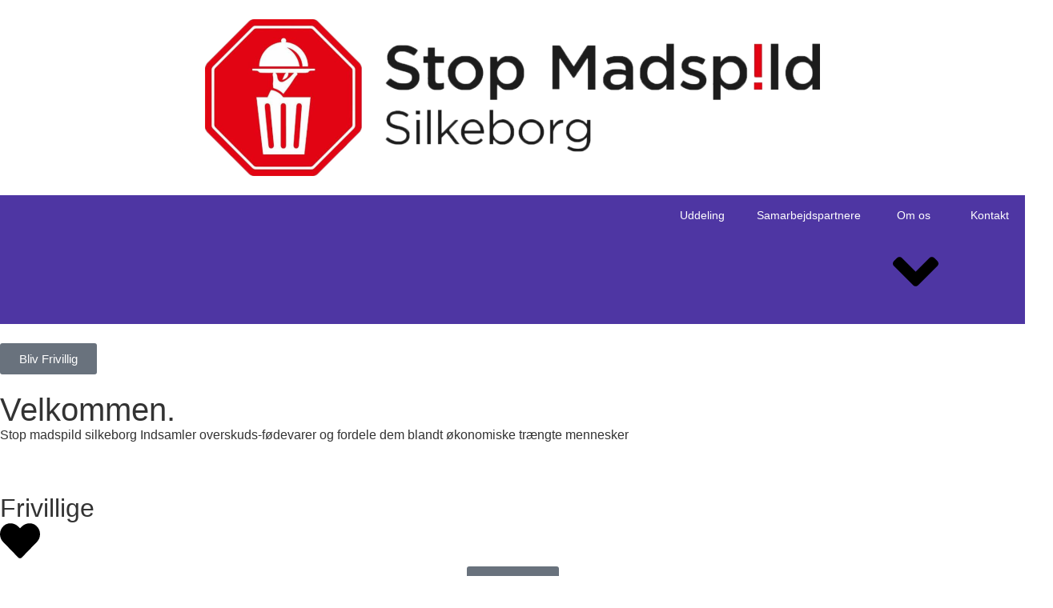

--- FILE ---
content_type: text/html; charset=UTF-8
request_url: https://www.stopmadspildsilkeborg.dk/
body_size: 17142
content:
<!DOCTYPE html>
<html lang="da-DK">
<head>
	<meta charset="UTF-8">
		<meta name='robots' content='index, follow, max-image-preview:large, max-snippet:-1, max-video-preview:-1' />

	<!-- This site is optimized with the Yoast SEO plugin v26.7 - https://yoast.com/wordpress/plugins/seo/ -->
	<title>Stop madspild silkeborg - stopmadspildsilkeborg.dk</title>
	<meta name="description" content="Velkommen. Stop madspild silkeborg Indsamler overskuds-fødevarer og fordele dem blandt økonomiske trængte mennesker og-fremmer-bæredygtighed." />
	<link rel="canonical" href="https://www.stopmadspildsilkeborg.dk/" />
	<meta property="og:locale" content="da_DK" />
	<meta property="og:type" content="website" />
	<meta property="og:title" content="Stop madspild silkeborg - stopmadspildsilkeborg.dk" />
	<meta property="og:description" content="Velkommen. Stop madspild silkeborg Indsamler overskuds-fødevarer og fordele dem blandt økonomiske trængte mennesker og-fremmer-bæredygtighed." />
	<meta property="og:url" content="https://www.stopmadspildsilkeborg.dk/" />
	<meta property="og:site_name" content="stopmadspildsilkeborg.dk" />
	<meta property="article:modified_time" content="2025-08-13T11:43:57+00:00" />
	<meta property="og:image" content="https://usercontent.one/wp/www.stopmadspildsilkeborg.dk/wp-content/uploads/2024/03/logo1.png?media=1755083255" />
	<meta property="og:image:width" content="1600" />
	<meta property="og:image:height" content="408" />
	<meta property="og:image:type" content="image/png" />
	<meta name="twitter:card" content="summary_large_image" />
	<script type="application/ld+json" class="yoast-schema-graph">{"@context":"https://schema.org","@graph":[{"@type":"WebPage","@id":"https://www.stopmadspildsilkeborg.dk/","url":"https://www.stopmadspildsilkeborg.dk/","name":"Stop madspild silkeborg - stopmadspildsilkeborg.dk","isPartOf":{"@id":"https://www.stopmadspildsilkeborg.dk/#website"},"primaryImageOfPage":{"@id":"https://www.stopmadspildsilkeborg.dk/#primaryimage"},"image":{"@id":"https://www.stopmadspildsilkeborg.dk/#primaryimage"},"thumbnailUrl":"https://www.stopmadspildsilkeborg.dk/wp-content/uploads/2024/03/logo1-768x196.png","datePublished":"2024-03-06T06:41:48+00:00","dateModified":"2025-08-13T11:43:57+00:00","description":"Velkommen. Stop madspild silkeborg Indsamler overskuds-fødevarer og fordele dem blandt økonomiske trængte mennesker og-fremmer-bæredygtighed.","breadcrumb":{"@id":"https://www.stopmadspildsilkeborg.dk/#breadcrumb"},"inLanguage":"da-DK","potentialAction":[{"@type":"ReadAction","target":["https://www.stopmadspildsilkeborg.dk/"]}]},{"@type":"ImageObject","inLanguage":"da-DK","@id":"https://www.stopmadspildsilkeborg.dk/#primaryimage","url":"https://www.stopmadspildsilkeborg.dk/wp-content/uploads/2024/03/logo1.png","contentUrl":"https://www.stopmadspildsilkeborg.dk/wp-content/uploads/2024/03/logo1.png","width":1600,"height":408,"caption":"Stopmadspildsilkeborg"},{"@type":"BreadcrumbList","@id":"https://www.stopmadspildsilkeborg.dk/#breadcrumb","itemListElement":[{"@type":"ListItem","position":1,"name":"Hjem"}]},{"@type":"WebSite","@id":"https://www.stopmadspildsilkeborg.dk/#website","url":"https://www.stopmadspildsilkeborg.dk/","name":"stopmadspildsilkeborg.dk","description":"","potentialAction":[{"@type":"SearchAction","target":{"@type":"EntryPoint","urlTemplate":"https://www.stopmadspildsilkeborg.dk/?s={search_term_string}"},"query-input":{"@type":"PropertyValueSpecification","valueRequired":true,"valueName":"search_term_string"}}],"inLanguage":"da-DK"}]}</script>
	<!-- / Yoast SEO plugin. -->


<link rel="alternate" type="application/rss+xml" title="stopmadspildsilkeborg.dk &raquo; Feed" href="https://www.stopmadspildsilkeborg.dk/feed/" />
<link rel="alternate" type="application/rss+xml" title="stopmadspildsilkeborg.dk &raquo;-kommentar-feed" href="https://www.stopmadspildsilkeborg.dk/comments/feed/" />
<link rel="alternate" title="oEmbed (JSON)" type="application/json+oembed" href="https://www.stopmadspildsilkeborg.dk/wp-json/oembed/1.0/embed?url=https%3A%2F%2Fwww.stopmadspildsilkeborg.dk%2F" />
<link rel="alternate" title="oEmbed (XML)" type="text/xml+oembed" href="https://www.stopmadspildsilkeborg.dk/wp-json/oembed/1.0/embed?url=https%3A%2F%2Fwww.stopmadspildsilkeborg.dk%2F&#038;format=xml" />
<style id='wp-img-auto-sizes-contain-inline-css'>
img:is([sizes=auto i],[sizes^="auto," i]){contain-intrinsic-size:3000px 1500px}
/*# sourceURL=wp-img-auto-sizes-contain-inline-css */
</style>
<style id='wp-emoji-styles-inline-css'>

	img.wp-smiley, img.emoji {
		display: inline !important;
		border: none !important;
		box-shadow: none !important;
		height: 1em !important;
		width: 1em !important;
		margin: 0 0.07em !important;
		vertical-align: -0.1em !important;
		background: none !important;
		padding: 0 !important;
	}
/*# sourceURL=wp-emoji-styles-inline-css */
</style>
<style id='global-styles-inline-css'>
:root{--wp--preset--aspect-ratio--square: 1;--wp--preset--aspect-ratio--4-3: 4/3;--wp--preset--aspect-ratio--3-4: 3/4;--wp--preset--aspect-ratio--3-2: 3/2;--wp--preset--aspect-ratio--2-3: 2/3;--wp--preset--aspect-ratio--16-9: 16/9;--wp--preset--aspect-ratio--9-16: 9/16;--wp--preset--color--black: #000000;--wp--preset--color--cyan-bluish-gray: #abb8c3;--wp--preset--color--white: #ffffff;--wp--preset--color--pale-pink: #f78da7;--wp--preset--color--vivid-red: #cf2e2e;--wp--preset--color--luminous-vivid-orange: #ff6900;--wp--preset--color--luminous-vivid-amber: #fcb900;--wp--preset--color--light-green-cyan: #7bdcb5;--wp--preset--color--vivid-green-cyan: #00d084;--wp--preset--color--pale-cyan-blue: #8ed1fc;--wp--preset--color--vivid-cyan-blue: #0693e3;--wp--preset--color--vivid-purple: #9b51e0;--wp--preset--gradient--vivid-cyan-blue-to-vivid-purple: linear-gradient(135deg,rgb(6,147,227) 0%,rgb(155,81,224) 100%);--wp--preset--gradient--light-green-cyan-to-vivid-green-cyan: linear-gradient(135deg,rgb(122,220,180) 0%,rgb(0,208,130) 100%);--wp--preset--gradient--luminous-vivid-amber-to-luminous-vivid-orange: linear-gradient(135deg,rgb(252,185,0) 0%,rgb(255,105,0) 100%);--wp--preset--gradient--luminous-vivid-orange-to-vivid-red: linear-gradient(135deg,rgb(255,105,0) 0%,rgb(207,46,46) 100%);--wp--preset--gradient--very-light-gray-to-cyan-bluish-gray: linear-gradient(135deg,rgb(238,238,238) 0%,rgb(169,184,195) 100%);--wp--preset--gradient--cool-to-warm-spectrum: linear-gradient(135deg,rgb(74,234,220) 0%,rgb(151,120,209) 20%,rgb(207,42,186) 40%,rgb(238,44,130) 60%,rgb(251,105,98) 80%,rgb(254,248,76) 100%);--wp--preset--gradient--blush-light-purple: linear-gradient(135deg,rgb(255,206,236) 0%,rgb(152,150,240) 100%);--wp--preset--gradient--blush-bordeaux: linear-gradient(135deg,rgb(254,205,165) 0%,rgb(254,45,45) 50%,rgb(107,0,62) 100%);--wp--preset--gradient--luminous-dusk: linear-gradient(135deg,rgb(255,203,112) 0%,rgb(199,81,192) 50%,rgb(65,88,208) 100%);--wp--preset--gradient--pale-ocean: linear-gradient(135deg,rgb(255,245,203) 0%,rgb(182,227,212) 50%,rgb(51,167,181) 100%);--wp--preset--gradient--electric-grass: linear-gradient(135deg,rgb(202,248,128) 0%,rgb(113,206,126) 100%);--wp--preset--gradient--midnight: linear-gradient(135deg,rgb(2,3,129) 0%,rgb(40,116,252) 100%);--wp--preset--font-size--small: 13px;--wp--preset--font-size--medium: 20px;--wp--preset--font-size--large: 36px;--wp--preset--font-size--x-large: 42px;--wp--preset--spacing--20: 0.44rem;--wp--preset--spacing--30: 0.67rem;--wp--preset--spacing--40: 1rem;--wp--preset--spacing--50: 1.5rem;--wp--preset--spacing--60: 2.25rem;--wp--preset--spacing--70: 3.38rem;--wp--preset--spacing--80: 5.06rem;--wp--preset--shadow--natural: 6px 6px 9px rgba(0, 0, 0, 0.2);--wp--preset--shadow--deep: 12px 12px 50px rgba(0, 0, 0, 0.4);--wp--preset--shadow--sharp: 6px 6px 0px rgba(0, 0, 0, 0.2);--wp--preset--shadow--outlined: 6px 6px 0px -3px rgb(255, 255, 255), 6px 6px rgb(0, 0, 0);--wp--preset--shadow--crisp: 6px 6px 0px rgb(0, 0, 0);}:root { --wp--style--global--content-size: 800px;--wp--style--global--wide-size: 1200px; }:where(body) { margin: 0; }.wp-site-blocks > .alignleft { float: left; margin-right: 2em; }.wp-site-blocks > .alignright { float: right; margin-left: 2em; }.wp-site-blocks > .aligncenter { justify-content: center; margin-left: auto; margin-right: auto; }:where(.wp-site-blocks) > * { margin-block-start: 24px; margin-block-end: 0; }:where(.wp-site-blocks) > :first-child { margin-block-start: 0; }:where(.wp-site-blocks) > :last-child { margin-block-end: 0; }:root { --wp--style--block-gap: 24px; }:root :where(.is-layout-flow) > :first-child{margin-block-start: 0;}:root :where(.is-layout-flow) > :last-child{margin-block-end: 0;}:root :where(.is-layout-flow) > *{margin-block-start: 24px;margin-block-end: 0;}:root :where(.is-layout-constrained) > :first-child{margin-block-start: 0;}:root :where(.is-layout-constrained) > :last-child{margin-block-end: 0;}:root :where(.is-layout-constrained) > *{margin-block-start: 24px;margin-block-end: 0;}:root :where(.is-layout-flex){gap: 24px;}:root :where(.is-layout-grid){gap: 24px;}.is-layout-flow > .alignleft{float: left;margin-inline-start: 0;margin-inline-end: 2em;}.is-layout-flow > .alignright{float: right;margin-inline-start: 2em;margin-inline-end: 0;}.is-layout-flow > .aligncenter{margin-left: auto !important;margin-right: auto !important;}.is-layout-constrained > .alignleft{float: left;margin-inline-start: 0;margin-inline-end: 2em;}.is-layout-constrained > .alignright{float: right;margin-inline-start: 2em;margin-inline-end: 0;}.is-layout-constrained > .aligncenter{margin-left: auto !important;margin-right: auto !important;}.is-layout-constrained > :where(:not(.alignleft):not(.alignright):not(.alignfull)){max-width: var(--wp--style--global--content-size);margin-left: auto !important;margin-right: auto !important;}.is-layout-constrained > .alignwide{max-width: var(--wp--style--global--wide-size);}body .is-layout-flex{display: flex;}.is-layout-flex{flex-wrap: wrap;align-items: center;}.is-layout-flex > :is(*, div){margin: 0;}body .is-layout-grid{display: grid;}.is-layout-grid > :is(*, div){margin: 0;}body{padding-top: 0px;padding-right: 0px;padding-bottom: 0px;padding-left: 0px;}a:where(:not(.wp-element-button)){text-decoration: underline;}:root :where(.wp-element-button, .wp-block-button__link){background-color: #32373c;border-width: 0;color: #fff;font-family: inherit;font-size: inherit;font-style: inherit;font-weight: inherit;letter-spacing: inherit;line-height: inherit;padding-top: calc(0.667em + 2px);padding-right: calc(1.333em + 2px);padding-bottom: calc(0.667em + 2px);padding-left: calc(1.333em + 2px);text-decoration: none;text-transform: inherit;}.has-black-color{color: var(--wp--preset--color--black) !important;}.has-cyan-bluish-gray-color{color: var(--wp--preset--color--cyan-bluish-gray) !important;}.has-white-color{color: var(--wp--preset--color--white) !important;}.has-pale-pink-color{color: var(--wp--preset--color--pale-pink) !important;}.has-vivid-red-color{color: var(--wp--preset--color--vivid-red) !important;}.has-luminous-vivid-orange-color{color: var(--wp--preset--color--luminous-vivid-orange) !important;}.has-luminous-vivid-amber-color{color: var(--wp--preset--color--luminous-vivid-amber) !important;}.has-light-green-cyan-color{color: var(--wp--preset--color--light-green-cyan) !important;}.has-vivid-green-cyan-color{color: var(--wp--preset--color--vivid-green-cyan) !important;}.has-pale-cyan-blue-color{color: var(--wp--preset--color--pale-cyan-blue) !important;}.has-vivid-cyan-blue-color{color: var(--wp--preset--color--vivid-cyan-blue) !important;}.has-vivid-purple-color{color: var(--wp--preset--color--vivid-purple) !important;}.has-black-background-color{background-color: var(--wp--preset--color--black) !important;}.has-cyan-bluish-gray-background-color{background-color: var(--wp--preset--color--cyan-bluish-gray) !important;}.has-white-background-color{background-color: var(--wp--preset--color--white) !important;}.has-pale-pink-background-color{background-color: var(--wp--preset--color--pale-pink) !important;}.has-vivid-red-background-color{background-color: var(--wp--preset--color--vivid-red) !important;}.has-luminous-vivid-orange-background-color{background-color: var(--wp--preset--color--luminous-vivid-orange) !important;}.has-luminous-vivid-amber-background-color{background-color: var(--wp--preset--color--luminous-vivid-amber) !important;}.has-light-green-cyan-background-color{background-color: var(--wp--preset--color--light-green-cyan) !important;}.has-vivid-green-cyan-background-color{background-color: var(--wp--preset--color--vivid-green-cyan) !important;}.has-pale-cyan-blue-background-color{background-color: var(--wp--preset--color--pale-cyan-blue) !important;}.has-vivid-cyan-blue-background-color{background-color: var(--wp--preset--color--vivid-cyan-blue) !important;}.has-vivid-purple-background-color{background-color: var(--wp--preset--color--vivid-purple) !important;}.has-black-border-color{border-color: var(--wp--preset--color--black) !important;}.has-cyan-bluish-gray-border-color{border-color: var(--wp--preset--color--cyan-bluish-gray) !important;}.has-white-border-color{border-color: var(--wp--preset--color--white) !important;}.has-pale-pink-border-color{border-color: var(--wp--preset--color--pale-pink) !important;}.has-vivid-red-border-color{border-color: var(--wp--preset--color--vivid-red) !important;}.has-luminous-vivid-orange-border-color{border-color: var(--wp--preset--color--luminous-vivid-orange) !important;}.has-luminous-vivid-amber-border-color{border-color: var(--wp--preset--color--luminous-vivid-amber) !important;}.has-light-green-cyan-border-color{border-color: var(--wp--preset--color--light-green-cyan) !important;}.has-vivid-green-cyan-border-color{border-color: var(--wp--preset--color--vivid-green-cyan) !important;}.has-pale-cyan-blue-border-color{border-color: var(--wp--preset--color--pale-cyan-blue) !important;}.has-vivid-cyan-blue-border-color{border-color: var(--wp--preset--color--vivid-cyan-blue) !important;}.has-vivid-purple-border-color{border-color: var(--wp--preset--color--vivid-purple) !important;}.has-vivid-cyan-blue-to-vivid-purple-gradient-background{background: var(--wp--preset--gradient--vivid-cyan-blue-to-vivid-purple) !important;}.has-light-green-cyan-to-vivid-green-cyan-gradient-background{background: var(--wp--preset--gradient--light-green-cyan-to-vivid-green-cyan) !important;}.has-luminous-vivid-amber-to-luminous-vivid-orange-gradient-background{background: var(--wp--preset--gradient--luminous-vivid-amber-to-luminous-vivid-orange) !important;}.has-luminous-vivid-orange-to-vivid-red-gradient-background{background: var(--wp--preset--gradient--luminous-vivid-orange-to-vivid-red) !important;}.has-very-light-gray-to-cyan-bluish-gray-gradient-background{background: var(--wp--preset--gradient--very-light-gray-to-cyan-bluish-gray) !important;}.has-cool-to-warm-spectrum-gradient-background{background: var(--wp--preset--gradient--cool-to-warm-spectrum) !important;}.has-blush-light-purple-gradient-background{background: var(--wp--preset--gradient--blush-light-purple) !important;}.has-blush-bordeaux-gradient-background{background: var(--wp--preset--gradient--blush-bordeaux) !important;}.has-luminous-dusk-gradient-background{background: var(--wp--preset--gradient--luminous-dusk) !important;}.has-pale-ocean-gradient-background{background: var(--wp--preset--gradient--pale-ocean) !important;}.has-electric-grass-gradient-background{background: var(--wp--preset--gradient--electric-grass) !important;}.has-midnight-gradient-background{background: var(--wp--preset--gradient--midnight) !important;}.has-small-font-size{font-size: var(--wp--preset--font-size--small) !important;}.has-medium-font-size{font-size: var(--wp--preset--font-size--medium) !important;}.has-large-font-size{font-size: var(--wp--preset--font-size--large) !important;}.has-x-large-font-size{font-size: var(--wp--preset--font-size--x-large) !important;}
:root :where(.wp-block-pullquote){font-size: 1.5em;line-height: 1.6;}
/*# sourceURL=global-styles-inline-css */
</style>
<link rel='stylesheet' id='dashicons-css' href='https://www.stopmadspildsilkeborg.dk/wp-includes/css/dashicons.min.css?ver=6.9' media='all' />
<link rel='stylesheet' id='rmp-menu-styles-css' href='https://usercontent.one/wp/www.stopmadspildsilkeborg.dk/wp-content/uploads/rmp-menu/css/rmp-menu.css?ver=13.30.02&media=1755083255' media='all' />
<link rel='stylesheet' id='hello-elementor-css' href='https://usercontent.one/wp/www.stopmadspildsilkeborg.dk/wp-content/themes/hello-elementor/assets/css/reset.css?ver=3.4.5&media=1755083255' media='all' />
<link rel='stylesheet' id='hello-elementor-theme-style-css' href='https://usercontent.one/wp/www.stopmadspildsilkeborg.dk/wp-content/themes/hello-elementor/assets/css/theme.css?ver=3.4.5&media=1755083255' media='all' />
<link rel='stylesheet' id='hello-elementor-header-footer-css' href='https://usercontent.one/wp/www.stopmadspildsilkeborg.dk/wp-content/themes/hello-elementor/assets/css/header-footer.css?ver=3.4.5&media=1755083255' media='all' />
<link rel='stylesheet' id='elementor-frontend-css' href='https://usercontent.one/wp/www.stopmadspildsilkeborg.dk/wp-content/plugins/elementor/assets/css/frontend.min.css?ver=3.34.1&media=1755083255' media='all' />
<link rel='stylesheet' id='elementor-post-6-css' href='https://usercontent.one/wp/www.stopmadspildsilkeborg.dk/wp-content/uploads/elementor/css/post-6.css?media=1755083255?ver=1767862280' media='all' />
<link rel='stylesheet' id='eael-general-css' href='https://usercontent.one/wp/www.stopmadspildsilkeborg.dk/wp-content/plugins/essential-addons-for-elementor-lite/assets/front-end/css/view/general.min.css?ver=6.5.5&media=1755083255' media='all' />
<link rel='stylesheet' id='eael-7-css' href='https://usercontent.one/wp/www.stopmadspildsilkeborg.dk/wp-content/uploads/essential-addons-elementor/eael-7.css?media=1755083255?ver=1755092637' media='all' />
<link rel='stylesheet' id='widget-image-css' href='https://usercontent.one/wp/www.stopmadspildsilkeborg.dk/wp-content/plugins/elementor/assets/css/widget-image.min.css?ver=3.34.1&media=1755083255' media='all' />
<link rel='stylesheet' id='elementor-icons-css' href='https://usercontent.one/wp/www.stopmadspildsilkeborg.dk/wp-content/plugins/elementor/assets/lib/eicons/css/elementor-icons.min.css?ver=5.45.0&media=1755083255' media='all' />
<link rel='stylesheet' id='widget-heading-css' href='https://usercontent.one/wp/www.stopmadspildsilkeborg.dk/wp-content/plugins/elementor/assets/css/widget-heading.min.css?ver=3.34.1&media=1755083255' media='all' />
<link rel='stylesheet' id='swiper-css' href='https://usercontent.one/wp/www.stopmadspildsilkeborg.dk/wp-content/plugins/elementor/assets/lib/swiper/v8/css/swiper.min.css?ver=8.4.5&media=1755083255' media='all' />
<link rel='stylesheet' id='e-swiper-css' href='https://usercontent.one/wp/www.stopmadspildsilkeborg.dk/wp-content/plugins/elementor/assets/css/conditionals/e-swiper.min.css?ver=3.34.1&media=1755083255' media='all' />
<link rel='stylesheet' id='widget-spacer-css' href='https://usercontent.one/wp/www.stopmadspildsilkeborg.dk/wp-content/plugins/elementor/assets/css/widget-spacer.min.css?ver=3.34.1&media=1755083255' media='all' />
<link rel='stylesheet' id='e-animation-shrink-css' href='https://usercontent.one/wp/www.stopmadspildsilkeborg.dk/wp-content/plugins/elementor/assets/lib/animations/styles/e-animation-shrink.min.css?ver=3.34.1&media=1755083255' media='all' />
<link rel='stylesheet' id='widget-image-carousel-css' href='https://usercontent.one/wp/www.stopmadspildsilkeborg.dk/wp-content/plugins/elementor/assets/css/widget-image-carousel.min.css?ver=3.34.1&media=1755083255' media='all' />
<link rel='stylesheet' id='e-animation-grow-css' href='https://usercontent.one/wp/www.stopmadspildsilkeborg.dk/wp-content/plugins/elementor/assets/lib/animations/styles/e-animation-grow.min.css?ver=3.34.1&media=1755083255' media='all' />
<link rel='stylesheet' id='elementor-post-7-css' href='https://usercontent.one/wp/www.stopmadspildsilkeborg.dk/wp-content/uploads/elementor/css/post-7.css?media=1755083255?ver=1767887813' media='all' />
<link rel='stylesheet' id='elementor-gf-local-roboto-css' href='https://usercontent.one/wp/www.stopmadspildsilkeborg.dk/wp-content/uploads/elementor/google-fonts/css/roboto.css?media=1755083255?ver=1742499899' media='all' />
<link rel='stylesheet' id='elementor-gf-local-robotoslab-css' href='https://usercontent.one/wp/www.stopmadspildsilkeborg.dk/wp-content/uploads/elementor/google-fonts/css/robotoslab.css?media=1755083255?ver=1742499906' media='all' />
<link rel='stylesheet' id='elementor-gf-local-montserrat-css' href='https://usercontent.one/wp/www.stopmadspildsilkeborg.dk/wp-content/uploads/elementor/google-fonts/css/montserrat.css?media=1755083255?ver=1742499918' media='all' />
<script src="https://www.stopmadspildsilkeborg.dk/wp-includes/js/jquery/jquery.min.js?ver=3.7.1" id="jquery-core-js"></script>
<script src="https://www.stopmadspildsilkeborg.dk/wp-includes/js/jquery/jquery-migrate.min.js?ver=3.4.1" id="jquery-migrate-js"></script>
<link rel="https://api.w.org/" href="https://www.stopmadspildsilkeborg.dk/wp-json/" /><link rel="alternate" title="JSON" type="application/json" href="https://www.stopmadspildsilkeborg.dk/wp-json/wp/v2/pages/7" /><link rel="EditURI" type="application/rsd+xml" title="RSD" href="https://www.stopmadspildsilkeborg.dk/xmlrpc.php?rsd" />
<meta name="generator" content="WordPress 6.9" />
<link rel='shortlink' href='https://www.stopmadspildsilkeborg.dk/' />
<style>[class*=" icon-oc-"],[class^=icon-oc-]{speak:none;font-style:normal;font-weight:400;font-variant:normal;text-transform:none;line-height:1;-webkit-font-smoothing:antialiased;-moz-osx-font-smoothing:grayscale}.icon-oc-one-com-white-32px-fill:before{content:"901"}.icon-oc-one-com:before{content:"900"}#one-com-icon,.toplevel_page_onecom-wp .wp-menu-image{speak:none;display:flex;align-items:center;justify-content:center;text-transform:none;line-height:1;-webkit-font-smoothing:antialiased;-moz-osx-font-smoothing:grayscale}.onecom-wp-admin-bar-item>a,.toplevel_page_onecom-wp>.wp-menu-name{font-size:16px;font-weight:400;line-height:1}.toplevel_page_onecom-wp>.wp-menu-name img{width:69px;height:9px;}.wp-submenu-wrap.wp-submenu>.wp-submenu-head>img{width:88px;height:auto}.onecom-wp-admin-bar-item>a img{height:7px!important}.onecom-wp-admin-bar-item>a img,.toplevel_page_onecom-wp>.wp-menu-name img{opacity:.8}.onecom-wp-admin-bar-item.hover>a img,.toplevel_page_onecom-wp.wp-has-current-submenu>.wp-menu-name img,li.opensub>a.toplevel_page_onecom-wp>.wp-menu-name img{opacity:1}#one-com-icon:before,.onecom-wp-admin-bar-item>a:before,.toplevel_page_onecom-wp>.wp-menu-image:before{content:'';position:static!important;background-color:rgba(240,245,250,.4);border-radius:102px;width:18px;height:18px;padding:0!important}.onecom-wp-admin-bar-item>a:before{width:14px;height:14px}.onecom-wp-admin-bar-item.hover>a:before,.toplevel_page_onecom-wp.opensub>a>.wp-menu-image:before,.toplevel_page_onecom-wp.wp-has-current-submenu>.wp-menu-image:before{background-color:#76b82a}.onecom-wp-admin-bar-item>a{display:inline-flex!important;align-items:center;justify-content:center}#one-com-logo-wrapper{font-size:4em}#one-com-icon{vertical-align:middle}.imagify-welcome{display:none !important;}</style><meta name="description" content="Stop Madspild Silkeborg">
<meta name="generator" content="Elementor 3.34.1; features: e_font_icon_svg, additional_custom_breakpoints; settings: css_print_method-external, google_font-enabled, font_display-swap">
			<style>
				.e-con.e-parent:nth-of-type(n+4):not(.e-lazyloaded):not(.e-no-lazyload),
				.e-con.e-parent:nth-of-type(n+4):not(.e-lazyloaded):not(.e-no-lazyload) * {
					background-image: none !important;
				}
				@media screen and (max-height: 1024px) {
					.e-con.e-parent:nth-of-type(n+3):not(.e-lazyloaded):not(.e-no-lazyload),
					.e-con.e-parent:nth-of-type(n+3):not(.e-lazyloaded):not(.e-no-lazyload) * {
						background-image: none !important;
					}
				}
				@media screen and (max-height: 640px) {
					.e-con.e-parent:nth-of-type(n+2):not(.e-lazyloaded):not(.e-no-lazyload),
					.e-con.e-parent:nth-of-type(n+2):not(.e-lazyloaded):not(.e-no-lazyload) * {
						background-image: none !important;
					}
				}
			</style>
			<link rel="icon" href="https://usercontent.one/wp/www.stopmadspildsilkeborg.dk/wp-content/uploads/2024/03/cropped-bomaerke-32x32.png?media=1755083255" sizes="32x32" />
<link rel="icon" href="https://usercontent.one/wp/www.stopmadspildsilkeborg.dk/wp-content/uploads/2024/03/cropped-bomaerke-192x192.png?media=1755083255" sizes="192x192" />
<link rel="apple-touch-icon" href="https://usercontent.one/wp/www.stopmadspildsilkeborg.dk/wp-content/uploads/2024/03/cropped-bomaerke-180x180.png?media=1755083255" />
<meta name="msapplication-TileImage" content="https://usercontent.one/wp/www.stopmadspildsilkeborg.dk/wp-content/uploads/2024/03/cropped-bomaerke-270x270.png?media=1755083255" />
	<meta name="viewport" content="width=device-width, initial-scale=1.0, viewport-fit=cover" /></head>
<body class="home wp-singular page-template page-template-elementor_canvas page page-id-7 wp-embed-responsive wp-theme-hello-elementor hello-elementor-default elementor-default elementor-template-canvas elementor-kit-6 elementor-page elementor-page-7">
				<button type="button"  aria-controls="rmp-container-315" aria-label="Menu Trigger" id="rmp_menu_trigger-315"  class="rmp_menu_trigger rmp-menu-trigger-boring rmp-mobile-device-menu">
								<span class="rmp-trigger-box">
									<span class="responsive-menu-pro-inner"></span>
								</span>
					</button>
						<div id="rmp-container-315" class="rmp-container rmp-container rmp-slide-right">
				<div id="rmp-menu-wrap-315" class="rmp-menu-wrap"><ul id="rmp-menu-315" class="rmp-menu" role="menubar" aria-label="mobilmenu"><li id="rmp-menu-item-1028" class=" menu-item menu-item-type-post_type menu-item-object-page rmp-menu-item rmp-menu-top-level-item" role="none"><a  href="https://www.stopmadspildsilkeborg.dk/frivillig/"  class="rmp-menu-item-link"  role="menuitem"  >Frivillig</a></li><li id="rmp-menu-item-1029" class=" menu-item menu-item-type-post_type menu-item-object-page rmp-menu-item rmp-menu-top-level-item" role="none"><a  href="https://www.stopmadspildsilkeborg.dk/samarbejdspartnere/"  class="rmp-menu-item-link"  role="menuitem"  >Samarbejdspartnere</a></li><li id="rmp-menu-item-1031" class=" menu-item menu-item-type-post_type menu-item-object-page rmp-menu-item rmp-menu-top-level-item" role="none"><a  href="https://www.stopmadspildsilkeborg.dk/uddeling/"  class="rmp-menu-item-link"  role="menuitem"  >Uddeling</a></li><li id="rmp-menu-item-1030" class=" menu-item menu-item-type-post_type menu-item-object-page menu-item-has-children rmp-menu-item rmp-menu-item-has-children rmp-menu-top-level-item" role="none"><a  href="https://www.stopmadspildsilkeborg.dk/om-os/"  class="rmp-menu-item-link"  role="menuitem"  >Om os<div class="rmp-menu-subarrow"><span class="rmp-font-icon dashicons dashicons-arrow-down-alt2 "></span></div></a><ul aria-label="Om os"
            role="menu" data-depth="2"
            class="rmp-submenu rmp-submenu-depth-1"><li id="rmp-menu-item-1032" class=" menu-item menu-item-type-post_type menu-item-object-page rmp-menu-item rmp-menu-sub-level-item" role="none"><a  href="https://www.stopmadspildsilkeborg.dk/bestyrelsen/"  class="rmp-menu-item-link"  role="menuitem"  >Bestyrelsen</a></li><li id="rmp-menu-item-1033" class=" menu-item menu-item-type-post_type menu-item-object-page rmp-menu-item rmp-menu-sub-level-item" role="none"><a  href="https://www.stopmadspildsilkeborg.dk/vedtaegter/"  class="rmp-menu-item-link"  role="menuitem"  >Vedtægter</a></li><li id="rmp-menu-item-1034" class=" menu-item menu-item-type-post_type menu-item-object-page rmp-menu-item rmp-menu-sub-level-item" role="none"><a  href="https://www.stopmadspildsilkeborg.dk/foreningens-historie/"  class="rmp-menu-item-link"  role="menuitem"  >Foreningens historie</a></li></ul></li><li id="rmp-menu-item-1027" class=" menu-item menu-item-type-post_type menu-item-object-page rmp-menu-item rmp-menu-top-level-item" role="none"><a  href="https://www.stopmadspildsilkeborg.dk/kontakt/"  class="rmp-menu-item-link"  role="menuitem"  >Kontakt</a></li></ul></div>			</div>
					<div data-elementor-type="wp-page" data-elementor-id="7" class="elementor elementor-7">
				<div class="elementor-element elementor-element-fa84f36 e-flex e-con-boxed e-con e-parent" data-id="fa84f36" data-element_type="container">
					<div class="e-con-inner">
		<div class="elementor-element elementor-element-1a3002d e-con-full e-flex e-con e-child" data-id="1a3002d" data-element_type="container">
				<div class="elementor-element elementor-element-ff39643 elementor-widget elementor-widget-image" data-id="ff39643" data-element_type="widget" data-widget_type="image.default">
				<div class="elementor-widget-container">
																<a href="https://www.stopmadspildsilkeborg.dk/">
							<img fetchpriority="high" decoding="async" width="768" height="196" src="https://usercontent.one/wp/www.stopmadspildsilkeborg.dk/wp-content/uploads/2024/03/logo1-768x196.png?media=1755083255" class="attachment-medium_large size-medium_large wp-image-25" alt="stop madspild silkeborg" srcset="https://usercontent.one/wp/www.stopmadspildsilkeborg.dk/wp-content/uploads/2024/03/logo1-768x196.png?media=1755083255 768w, https://usercontent.one/wp/www.stopmadspildsilkeborg.dk/wp-content/uploads/2024/03/logo1-300x77.png?media=1755083255 300w, https://usercontent.one/wp/www.stopmadspildsilkeborg.dk/wp-content/uploads/2024/03/logo1-1024x261.png?media=1755083255 1024w, https://usercontent.one/wp/www.stopmadspildsilkeborg.dk/wp-content/uploads/2024/03/logo1-1536x392.png?media=1755083255 1536w, https://usercontent.one/wp/www.stopmadspildsilkeborg.dk/wp-content/uploads/2024/03/logo1.png?media=1755083255 1600w" sizes="(max-width: 768px) 100vw, 768px" />								</a>
															</div>
				</div>
				</div>
		<div class="elementor-element elementor-element-4b1abb5 e-con-full e-flex e-con e-child" data-id="4b1abb5" data-element_type="container">
				<div class="elementor-element elementor-element-dab600d elementor-hidden-tablet elementor-hidden-mobile eael_simple_menu_hamburger_disable_selected_menu_no eael-simple-menu-hamburger-align-right eael-hamburger--tablet elementor-widget elementor-widget-eael-simple-menu" data-id="dab600d" data-element_type="widget" data-widget_type="eael-simple-menu.default">
				<div class="elementor-widget-container">
					<style>
                        @media screen and (max-width: 1024px) {
                            .eael-hamburger--tablet {
                                .eael-simple-menu-horizontal,
                                .eael-simple-menu-vertical {
                                    display: none;
                                }
                            }
                            .eael-hamburger--tablet {
                                .eael-simple-menu-container .eael-simple-menu-toggle {
                                    display: block;
                                }
                            }
                        }
                    </style>            <div data-hamburger-icon="&lt;svg aria-hidden=&quot;true&quot; class=&quot;e-font-icon-svg e-fas-bars&quot; viewBox=&quot;0 0 448 512&quot; xmlns=&quot;http://www.w3.org/2000/svg&quot;&gt;&lt;path d=&quot;M16 132h416c8.837 0 16-7.163 16-16V76c0-8.837-7.163-16-16-16H16C7.163 60 0 67.163 0 76v40c0 8.837 7.163 16 16 16zm0 160h416c8.837 0 16-7.163 16-16v-40c0-8.837-7.163-16-16-16H16c-8.837 0-16 7.163-16 16v40c0 8.837 7.163 16 16 16zm0 160h416c8.837 0 16-7.163 16-16v-40c0-8.837-7.163-16-16-16H16c-8.837 0-16 7.163-16 16v40c0 8.837 7.163 16 16 16z&quot;&gt;&lt;/path&gt;&lt;/svg&gt;" data-indicator-icon="&lt;svg aria-hidden=&quot;true&quot; class=&quot;e-font-icon-svg e-fas-angle-down&quot; viewBox=&quot;0 0 320 512&quot; xmlns=&quot;http://www.w3.org/2000/svg&quot;&gt;&lt;path d=&quot;M143 352.3L7 216.3c-9.4-9.4-9.4-24.6 0-33.9l22.6-22.6c9.4-9.4 24.6-9.4 33.9 0l96.4 96.4 96.4-96.4c9.4-9.4 24.6-9.4 33.9 0l22.6 22.6c9.4 9.4 9.4 24.6 0 33.9l-136 136c-9.2 9.4-24.4 9.4-33.8 0z&quot;&gt;&lt;/path&gt;&lt;/svg&gt;" data-dropdown-indicator-icon="&lt;svg class=&quot;e-font-icon-svg e-fas-angle-down&quot; viewBox=&quot;0 0 320 512&quot; xmlns=&quot;http://www.w3.org/2000/svg&quot;&gt;&lt;path d=&quot;M143 352.3L7 216.3c-9.4-9.4-9.4-24.6 0-33.9l22.6-22.6c9.4-9.4 24.6-9.4 33.9 0l96.4 96.4 96.4-96.4c9.4-9.4 24.6-9.4 33.9 0l22.6 22.6c9.4 9.4 9.4 24.6 0 33.9l-136 136c-9.2 9.4-24.4 9.4-33.8 0z&quot;&gt;&lt;/path&gt;&lt;/svg&gt;" class="eael-simple-menu-container eael-simple-menu-align-right eael-simple-menu-dropdown-align-left preset-1" data-hamburger-breakpoints="{&quot;mobile&quot;:&quot;Mobil enhed, vertikal (&gt; 767px)&quot;,&quot;tablet&quot;:&quot;Tablet Portrait (&gt; 1024px)&quot;,&quot;desktop&quot;:&quot;Desktop (&gt; 2400px)&quot;,&quot;none&quot;:&quot;None&quot;}" data-hamburger-device="tablet">
                <ul id="menu-menu" class="eael-simple-menu eael-simple-menu-dropdown-animate-to-top eael-simple-menu-indicator eael-simple-menu-horizontal"><li id="menu-item-100" class="menu-item menu-item-type-post_type menu-item-object-page menu-item-100"><a href="https://www.stopmadspildsilkeborg.dk/uddeling/">Uddeling</a></li>
<li id="menu-item-161" class="menu-item menu-item-type-post_type menu-item-object-page menu-item-161"><a href="https://www.stopmadspildsilkeborg.dk/samarbejdspartnere/">Samarbejdspartnere</a></li>
<li id="menu-item-137" class="menu-item menu-item-type-post_type menu-item-object-page menu-item-has-children menu-item-137"><a href="https://www.stopmadspildsilkeborg.dk/om-os/">Om os</a>
<ul class="sub-menu">
	<li id="menu-item-259" class="menu-item menu-item-type-post_type menu-item-object-page menu-item-259"><a href="https://www.stopmadspildsilkeborg.dk/bestyrelsen/">Bestyrelsen</a></li>
	<li id="menu-item-246" class="menu-item menu-item-type-post_type menu-item-object-page menu-item-246"><a href="https://www.stopmadspildsilkeborg.dk/vedtaegter/">Vedtægter</a></li>
	<li id="menu-item-229" class="menu-item menu-item-type-post_type menu-item-object-page menu-item-229"><a href="https://www.stopmadspildsilkeborg.dk/foreningens-historie/">Foreningens historie</a></li>
</ul>
</li>
<li id="menu-item-899" class="menu-item menu-item-type-post_type menu-item-object-page menu-item-899"><a href="https://www.stopmadspildsilkeborg.dk/kontakt/">Kontakt</a></li>
</ul>                <button class="eael-simple-menu-toggle">
                    <span class="sr-only ">Hamburger Toggle Menu</span>
                    <svg aria-hidden="true" class="e-font-icon-svg e-fas-bars" viewBox="0 0 448 512" xmlns="http://www.w3.org/2000/svg"><path d="M16 132h416c8.837 0 16-7.163 16-16V76c0-8.837-7.163-16-16-16H16C7.163 60 0 67.163 0 76v40c0 8.837 7.163 16 16 16zm0 160h416c8.837 0 16-7.163 16-16v-40c0-8.837-7.163-16-16-16H16c-8.837 0-16 7.163-16 16v40c0 8.837 7.163 16 16 16zm0 160h416c8.837 0 16-7.163 16-16v-40c0-8.837-7.163-16-16-16H16c-8.837 0-16 7.163-16 16v40c0 8.837 7.163 16 16 16z"></path></svg>                </button>
            </div>
            				</div>
				</div>
				</div>
		<div class="elementor-element elementor-element-49ee41b e-con-full elementor-hidden-tablet elementor-hidden-mobile e-flex e-con e-child" data-id="49ee41b" data-element_type="container">
				<div class="elementor-element elementor-element-2dad037 elementor-mobile-align-center elementor-widget elementor-widget-button" data-id="2dad037" data-element_type="widget" data-widget_type="button.default">
				<div class="elementor-widget-container">
									<div class="elementor-button-wrapper">
					<a class="elementor-button elementor-button-link elementor-size-sm" href="https://www.stopmadspildsilkeborg.dk/frivillig/">
						<span class="elementor-button-content-wrapper">
									<span class="elementor-button-text">Bliv Frivillig</span>
					</span>
					</a>
				</div>
								</div>
				</div>
				</div>
					</div>
				</div>
		<div class="elementor-element elementor-element-41e4e88 elementor-hidden-tablet elementor-hidden-mobile e-flex e-con-boxed e-con e-parent" data-id="41e4e88" data-element_type="container" data-settings="{&quot;background_background&quot;:&quot;slideshow&quot;,&quot;background_slideshow_gallery&quot;:[{&quot;id&quot;:12,&quot;url&quot;:&quot;https:\/\/www.stopmadspildsilkeborg.dk\/wp-content\/uploads\/2024\/03\/hedet2.png&quot;}],&quot;background_slideshow_loop&quot;:&quot;yes&quot;,&quot;background_slideshow_slide_duration&quot;:5000,&quot;background_slideshow_slide_transition&quot;:&quot;fade&quot;,&quot;background_slideshow_transition_duration&quot;:500}">
					<div class="e-con-inner">
		<div class="elementor-element elementor-element-81a54fc e-con-full e-flex e-con e-child" data-id="81a54fc" data-element_type="container">
				<div class="elementor-element elementor-element-2a99322 elementor-widget elementor-widget-heading" data-id="2a99322" data-element_type="widget" data-widget_type="heading.default">
				<div class="elementor-widget-container">
					<h1 class="elementor-heading-title elementor-size-default">Velkommen.</h1>				</div>
				</div>
				<div class="elementor-element elementor-element-92908de elementor-widget elementor-widget-text-editor" data-id="92908de" data-element_type="widget" data-widget_type="text-editor.default">
				<div class="elementor-widget-container">
									<p>Stop madspild silkeborg Indsamler overskuds-fødevarer og fordele dem blandt økonomiske trængte mennesker</p>								</div>
				</div>
				</div>
		<div class="elementor-element elementor-element-da141c3 e-con-full e-flex e-con e-child" data-id="da141c3" data-element_type="container">
				</div>
					</div>
				</div>
		<div class="elementor-element elementor-element-5a2e4802 elementor-hidden-desktop e-flex e-con-boxed e-con e-parent" data-id="5a2e4802" data-element_type="container" data-settings="{&quot;background_background&quot;:&quot;slideshow&quot;,&quot;background_slideshow_gallery&quot;:[{&quot;id&quot;:&quot;26&quot;,&quot;url&quot;:&quot;https:\/\/www.stopmadspildsilkeborg.dk\/wp-content\/uploads\/2024\/03\/Untitled-2.png&quot;}],&quot;background_slideshow_loop&quot;:&quot;yes&quot;,&quot;background_slideshow_slide_duration&quot;:5000,&quot;background_slideshow_slide_transition&quot;:&quot;fade&quot;,&quot;background_slideshow_transition_duration&quot;:500}">
					<div class="e-con-inner">
		<div class="elementor-element elementor-element-37b466f3 e-con-full e-flex e-con e-child" data-id="37b466f3" data-element_type="container">
				<div class="elementor-element elementor-element-63e2f54e elementor-widget elementor-widget-heading" data-id="63e2f54e" data-element_type="widget" data-widget_type="heading.default">
				<div class="elementor-widget-container">
					<h2 class="elementor-heading-title elementor-size-default">Velkommen.</h2>				</div>
				</div>
				<div class="elementor-element elementor-element-7b2e2ab4 elementor-widget elementor-widget-text-editor" data-id="7b2e2ab4" data-element_type="widget" data-widget_type="text-editor.default">
				<div class="elementor-widget-container">
									<p>indsamler overskuds-fødevarer og<br />fordele dem blandt økonomiske trængte mennesker</p>								</div>
				</div>
				</div>
					</div>
				</div>
		<div class="elementor-element elementor-element-3015fe0f elementor-hidden-tablet elementor-hidden-mobile e-flex e-con-boxed e-con e-parent" data-id="3015fe0f" data-element_type="container">
					<div class="e-con-inner">
				<div class="elementor-element elementor-element-6021c6d7 elementor-hidden-tablet elementor-hidden-mobile elementor-widget elementor-widget-spacer" data-id="6021c6d7" data-element_type="widget" data-widget_type="spacer.default">
				<div class="elementor-widget-container">
							<div class="elementor-spacer">
			<div class="elementor-spacer-inner"></div>
		</div>
						</div>
				</div>
					</div>
				</div>
		<div class="elementor-element elementor-element-1497237b elementor-hidden-tablet elementor-hidden-mobile e-flex e-con-boxed e-con e-parent" data-id="1497237b" data-element_type="container">
					<div class="e-con-inner">
		<div class="elementor-element elementor-element-6548b671 e-con-full e-flex e-con e-child" data-id="6548b671" data-element_type="container" data-settings="{&quot;background_background&quot;:&quot;classic&quot;}">
				<div class="elementor-element elementor-element-570fb570 elementor-widget elementor-widget-heading" data-id="570fb570" data-element_type="widget" data-widget_type="heading.default">
				<div class="elementor-widget-container">
					<h2 class="elementor-heading-title elementor-size-default">Frivillige</h2>				</div>
				</div>
				<div class="elementor-element elementor-element-7f952ece elementor-view-default elementor-widget elementor-widget-icon" data-id="7f952ece" data-element_type="widget" data-widget_type="icon.default">
				<div class="elementor-widget-container">
							<div class="elementor-icon-wrapper">
			<div class="elementor-icon">
			<svg aria-hidden="true" class="e-font-icon-svg e-fas-heart" viewBox="0 0 512 512" xmlns="http://www.w3.org/2000/svg"><path d="M462.3 62.6C407.5 15.9 326 24.3 275.7 76.2L256 96.5l-19.7-20.3C186.1 24.3 104.5 15.9 49.7 62.6c-62.8 53.6-66.1 149.8-9.9 207.9l193.5 199.8c12.5 12.9 32.8 12.9 45.3 0l193.5-199.8c56.3-58.1 53-154.3-9.8-207.9z"></path></svg>			</div>
		</div>
						</div>
				</div>
				<div class="elementor-element elementor-element-197bc209 elementor-align-center elementor-widget elementor-widget-button" data-id="197bc209" data-element_type="widget" data-widget_type="button.default">
				<div class="elementor-widget-container">
									<div class="elementor-button-wrapper">
					<a class="elementor-button elementor-button-link elementor-size-sm elementor-animation-shrink" href="https://www.stopmadspildsilkeborg.dk/frivillig/">
						<span class="elementor-button-content-wrapper">
									<span class="elementor-button-text">Læs mere</span>
					</span>
					</a>
				</div>
								</div>
				</div>
				</div>
				<div class="elementor-element elementor-element-40d6b4cc elementor-widget elementor-widget-spacer" data-id="40d6b4cc" data-element_type="widget" data-widget_type="spacer.default">
				<div class="elementor-widget-container">
							<div class="elementor-spacer">
			<div class="elementor-spacer-inner"></div>
		</div>
						</div>
				</div>
		<div class="elementor-element elementor-element-98d71f1 e-con-full e-flex e-con e-child" data-id="98d71f1" data-element_type="container" data-settings="{&quot;background_background&quot;:&quot;classic&quot;}">
				<div class="elementor-element elementor-element-22b7f35f elementor-widget elementor-widget-heading" data-id="22b7f35f" data-element_type="widget" data-widget_type="heading.default">
				<div class="elementor-widget-container">
					<h2 class="elementor-heading-title elementor-size-default">Samarbejdspartner</h2>				</div>
				</div>
				<div class="elementor-element elementor-element-c052e42 elementor-view-default elementor-widget elementor-widget-icon" data-id="c052e42" data-element_type="widget" data-widget_type="icon.default">
				<div class="elementor-widget-container">
							<div class="elementor-icon-wrapper">
			<div class="elementor-icon">
			<svg aria-hidden="true" class="e-font-icon-svg e-fas-star" viewBox="0 0 576 512" xmlns="http://www.w3.org/2000/svg"><path d="M259.3 17.8L194 150.2 47.9 171.5c-26.2 3.8-36.7 36.1-17.7 54.6l105.7 103-25 145.5c-4.5 26.3 23.2 46 46.4 33.7L288 439.6l130.7 68.7c23.2 12.2 50.9-7.4 46.4-33.7l-25-145.5 105.7-103c19-18.5 8.5-50.8-17.7-54.6L382 150.2 316.7 17.8c-11.7-23.6-45.6-23.9-57.4 0z"></path></svg>			</div>
		</div>
						</div>
				</div>
				<div class="elementor-element elementor-element-5fa8ad2f elementor-align-center elementor-widget elementor-widget-button" data-id="5fa8ad2f" data-element_type="widget" data-widget_type="button.default">
				<div class="elementor-widget-container">
									<div class="elementor-button-wrapper">
					<a class="elementor-button elementor-button-link elementor-size-sm elementor-animation-shrink" href="https://www.stopmadspildsilkeborg.dk/samarbejdspartnere/">
						<span class="elementor-button-content-wrapper">
									<span class="elementor-button-text">Læs mere</span>
					</span>
					</a>
				</div>
								</div>
				</div>
				</div>
				<div class="elementor-element elementor-element-38aa2c32 elementor-widget elementor-widget-spacer" data-id="38aa2c32" data-element_type="widget" data-widget_type="spacer.default">
				<div class="elementor-widget-container">
							<div class="elementor-spacer">
			<div class="elementor-spacer-inner"></div>
		</div>
						</div>
				</div>
		<div class="elementor-element elementor-element-168f9813 e-con-full e-flex e-con e-child" data-id="168f9813" data-element_type="container" data-settings="{&quot;background_background&quot;:&quot;classic&quot;}">
				<div class="elementor-element elementor-element-625a3d98 elementor-widget elementor-widget-heading" data-id="625a3d98" data-element_type="widget" data-widget_type="heading.default">
				<div class="elementor-widget-container">
					<h2 class="elementor-heading-title elementor-size-default">Om os</h2>				</div>
				</div>
				<div class="elementor-element elementor-element-5c5eed41 elementor-view-default elementor-widget elementor-widget-icon" data-id="5c5eed41" data-element_type="widget" data-widget_type="icon.default">
				<div class="elementor-widget-container">
							<div class="elementor-icon-wrapper">
			<div class="elementor-icon">
			<svg aria-hidden="true" class="e-font-icon-svg e-fas-fingerprint" viewBox="0 0 512 512" xmlns="http://www.w3.org/2000/svg"><path d="M256.12 245.96c-13.25 0-24 10.74-24 24 1.14 72.25-8.14 141.9-27.7 211.55-2.73 9.72 2.15 30.49 23.12 30.49 10.48 0 20.11-6.92 23.09-17.52 13.53-47.91 31.04-125.41 29.48-224.52.01-13.25-10.73-24-23.99-24zm-.86-81.73C194 164.16 151.25 211.3 152.1 265.32c.75 47.94-3.75 95.91-13.37 142.55-2.69 12.98 5.67 25.69 18.64 28.36 13.05 2.67 25.67-5.66 28.36-18.64 10.34-50.09 15.17-101.58 14.37-153.02-.41-25.95 19.92-52.49 54.45-52.34 31.31.47 57.15 25.34 57.62 55.47.77 48.05-2.81 96.33-10.61 143.55-2.17 13.06 6.69 25.42 19.76 27.58 19.97 3.33 26.81-15.1 27.58-19.77 8.28-50.03 12.06-101.21 11.27-152.11-.88-55.8-47.94-101.88-104.91-102.72zm-110.69-19.78c-10.3-8.34-25.37-6.8-33.76 3.48-25.62 31.5-39.39 71.28-38.75 112 .59 37.58-2.47 75.27-9.11 112.05-2.34 13.05 6.31 25.53 19.36 27.89 20.11 3.5 27.07-14.81 27.89-19.36 7.19-39.84 10.5-80.66 9.86-121.33-.47-29.88 9.2-57.88 28-80.97 8.35-10.28 6.79-25.39-3.49-33.76zm109.47-62.33c-15.41-.41-30.87 1.44-45.78 4.97-12.89 3.06-20.87 15.98-17.83 28.89 3.06 12.89 16 20.83 28.89 17.83 11.05-2.61 22.47-3.77 34-3.69 75.43 1.13 137.73 61.5 138.88 134.58.59 37.88-1.28 76.11-5.58 113.63-1.5 13.17 7.95 25.08 21.11 26.58 16.72 1.95 25.51-11.88 26.58-21.11a929.06 929.06 0 0 0 5.89-119.85c-1.56-98.75-85.07-180.33-186.16-181.83zm252.07 121.45c-2.86-12.92-15.51-21.2-28.61-18.27-12.94 2.86-21.12 15.66-18.26 28.61 4.71 21.41 4.91 37.41 4.7 61.6-.11 13.27 10.55 24.09 23.8 24.2h.2c13.17 0 23.89-10.61 24-23.8.18-22.18.4-44.11-5.83-72.34zm-40.12-90.72C417.29 43.46 337.6 1.29 252.81.02 183.02-.82 118.47 24.91 70.46 72.94 24.09 119.37-.9 181.04.14 246.65l-.12 21.47c-.39 13.25 10.03 24.31 23.28 24.69.23.02.48.02.72.02 12.92 0 23.59-10.3 23.97-23.3l.16-23.64c-.83-52.5 19.16-101.86 56.28-139 38.76-38.8 91.34-59.67 147.68-58.86 69.45 1.03 134.73 35.56 174.62 92.39 7.61 10.86 22.56 13.45 33.42 5.86 10.84-7.62 13.46-22.59 5.84-33.43z"></path></svg>			</div>
		</div>
						</div>
				</div>
				<div class="elementor-element elementor-element-44551ee elementor-align-center elementor-widget elementor-widget-button" data-id="44551ee" data-element_type="widget" data-widget_type="button.default">
				<div class="elementor-widget-container">
									<div class="elementor-button-wrapper">
					<a class="elementor-button elementor-button-link elementor-size-sm elementor-animation-shrink" href="https://www.stopmadspildsilkeborg.dk/om-os/">
						<span class="elementor-button-content-wrapper">
									<span class="elementor-button-text">Læs mere</span>
					</span>
					</a>
				</div>
								</div>
				</div>
				</div>
					</div>
				</div>
		<div class="elementor-element elementor-element-7ce1ee1a elementor-hidden-tablet elementor-hidden-mobile e-flex e-con-boxed e-con e-parent" data-id="7ce1ee1a" data-element_type="container">
					<div class="e-con-inner">
				<div class="elementor-element elementor-element-16f6fe5a elementor-hidden-tablet elementor-hidden-mobile elementor-widget elementor-widget-spacer" data-id="16f6fe5a" data-element_type="widget" data-widget_type="spacer.default">
				<div class="elementor-widget-container">
							<div class="elementor-spacer">
			<div class="elementor-spacer-inner"></div>
		</div>
						</div>
				</div>
					</div>
				</div>
		<div class="elementor-element elementor-element-1ba0785 elementor-hidden-tablet elementor-hidden-mobile e-flex e-con-boxed e-con e-parent" data-id="1ba0785" data-element_type="container" data-settings="{&quot;background_background&quot;:&quot;classic&quot;}">
					<div class="e-con-inner">
		<div class="elementor-element elementor-element-6ce74aa e-con-full e-flex e-con e-child" data-id="6ce74aa" data-element_type="container">
				</div>
		<div class="elementor-element elementor-element-27bcdea e-con-full e-flex e-con e-child" data-id="27bcdea" data-element_type="container" data-settings="{&quot;background_background&quot;:&quot;classic&quot;}">
				<div class="elementor-element elementor-element-1d5fa62 elementor-widget elementor-widget-text-editor" data-id="1d5fa62" data-element_type="widget" data-widget_type="text-editor.default">
				<div class="elementor-widget-container">
									<h4>Hvem er vi?</h4><p>Stop Madspild Silkeborg er en non-profit, humanitær forening, og vores formål er at indsamle overskudsfødevarer og fordele dem blandt økonomisk trængte mennesker.</p>								</div>
				</div>
				<div class="elementor-element elementor-element-1d525f7 elementor-widget elementor-widget-image" data-id="1d525f7" data-element_type="widget" data-widget_type="image.default">
				<div class="elementor-widget-container">
															<img decoding="async" width="425" height="1024" src="https://usercontent.one/wp/www.stopmadspildsilkeborg.dk/wp-content/uploads/2024/03/broed-1-425x1024.png?media=1755083255" class="attachment-large size-large wp-image-27" alt="stop madspild silkeborg" srcset="https://usercontent.one/wp/www.stopmadspildsilkeborg.dk/wp-content/uploads/2024/03/broed-1-425x1024.png?media=1755083255 425w, https://usercontent.one/wp/www.stopmadspildsilkeborg.dk/wp-content/uploads/2024/03/broed-1-125x300.png?media=1755083255 125w, https://usercontent.one/wp/www.stopmadspildsilkeborg.dk/wp-content/uploads/2024/03/broed-1-638x1536.png?media=1755083255 638w, https://usercontent.one/wp/www.stopmadspildsilkeborg.dk/wp-content/uploads/2024/03/broed-1.png?media=1755083255 744w" sizes="(max-width: 425px) 100vw, 425px" />															</div>
				</div>
				</div>
		<div class="elementor-element elementor-element-93b2d1b e-con-full e-flex e-con e-child" data-id="93b2d1b" data-element_type="container">
				</div>
					</div>
				</div>
		<div class="elementor-element elementor-element-3ae18181 e-flex e-con-boxed e-con e-parent" data-id="3ae18181" data-element_type="container">
					<div class="e-con-inner">
				<div class="elementor-element elementor-element-20824a13 elementor-widget elementor-widget-spacer" data-id="20824a13" data-element_type="widget" data-widget_type="spacer.default">
				<div class="elementor-widget-container">
							<div class="elementor-spacer">
			<div class="elementor-spacer-inner"></div>
		</div>
						</div>
				</div>
					</div>
				</div>
		<div class="elementor-element elementor-element-556a75b0 e-flex e-con-boxed e-con e-parent" data-id="556a75b0" data-element_type="container" data-settings="{&quot;background_background&quot;:&quot;classic&quot;}">
					<div class="e-con-inner">
				<div class="elementor-element elementor-element-4d121a5a elementor-widget elementor-widget-heading" data-id="4d121a5a" data-element_type="widget" data-widget_type="heading.default">
				<div class="elementor-widget-container">
					<h2 class="elementor-heading-title elementor-size-default">Samarbejdeparter</h2>				</div>
				</div>
				<div class="elementor-element elementor-element-28dbe61d elementor-arrows-position-inside elementor-widget elementor-widget-image-carousel" data-id="28dbe61d" data-element_type="widget" data-settings="{&quot;slides_to_show&quot;:&quot;3&quot;,&quot;navigation&quot;:&quot;arrows&quot;,&quot;autoplay&quot;:&quot;yes&quot;,&quot;pause_on_hover&quot;:&quot;yes&quot;,&quot;pause_on_interaction&quot;:&quot;yes&quot;,&quot;autoplay_speed&quot;:5000,&quot;infinite&quot;:&quot;yes&quot;,&quot;speed&quot;:500}" data-widget_type="image-carousel.default">
				<div class="elementor-widget-container">
							<div class="elementor-image-carousel-wrapper swiper" role="region" aria-roledescription="carousel" aria-label="Billedkarussel" dir="ltr">
			<div class="elementor-image-carousel swiper-wrapper" aria-live="off">
								<div class="swiper-slide" role="group" aria-roledescription="slide" aria-label="1 of 9"><figure class="swiper-slide-inner"><img decoding="async" class="swiper-slide-image" src="https://usercontent.one/wp/www.stopmadspildsilkeborg.dk/wp-content/uploads/2024/03/1-1-300x199.png?media=1755083255" alt="1-1.png" /></figure></div><div class="swiper-slide" role="group" aria-roledescription="slide" aria-label="2 of 9"><figure class="swiper-slide-inner"><img decoding="async" class="swiper-slide-image" src="https://usercontent.one/wp/www.stopmadspildsilkeborg.dk/wp-content/uploads/2024/03/2-1-300x199.png?media=1755083255" alt="2-1.png" /></figure></div><div class="swiper-slide" role="group" aria-roledescription="slide" aria-label="3 of 9"><figure class="swiper-slide-inner"><img decoding="async" class="swiper-slide-image" src="https://usercontent.one/wp/www.stopmadspildsilkeborg.dk/wp-content/uploads/2024/03/3-1-300x199.png?media=1755083255" alt="3-1.png" /></figure></div><div class="swiper-slide" role="group" aria-roledescription="slide" aria-label="4 of 9"><figure class="swiper-slide-inner"><img decoding="async" class="swiper-slide-image" src="https://usercontent.one/wp/www.stopmadspildsilkeborg.dk/wp-content/uploads/2024/03/4-1-300x199.png?media=1755083255" alt="4-1.png" /></figure></div><div class="swiper-slide" role="group" aria-roledescription="slide" aria-label="5 of 9"><figure class="swiper-slide-inner"><img decoding="async" class="swiper-slide-image" src="https://usercontent.one/wp/www.stopmadspildsilkeborg.dk/wp-content/uploads/2024/03/5-1-300x199.png?media=1755083255" alt="5-1.png" /></figure></div><div class="swiper-slide" role="group" aria-roledescription="slide" aria-label="6 of 9"><figure class="swiper-slide-inner"><img decoding="async" class="swiper-slide-image" src="https://usercontent.one/wp/www.stopmadspildsilkeborg.dk/wp-content/uploads/2024/03/6-1-300x199.png?media=1755083255" alt="6-1.png" /></figure></div><div class="swiper-slide" role="group" aria-roledescription="slide" aria-label="7 of 9"><figure class="swiper-slide-inner"><img decoding="async" class="swiper-slide-image" src="https://usercontent.one/wp/www.stopmadspildsilkeborg.dk/wp-content/uploads/2024/03/7-1-300x199.png?media=1755083255" alt="7-1.png" /></figure></div><div class="swiper-slide" role="group" aria-roledescription="slide" aria-label="8 of 9"><figure class="swiper-slide-inner"><img decoding="async" class="swiper-slide-image" src="https://usercontent.one/wp/www.stopmadspildsilkeborg.dk/wp-content/uploads/2024/03/8-1-300x199.png?media=1755083255" alt="8-1.png" /></figure></div><div class="swiper-slide" role="group" aria-roledescription="slide" aria-label="9 of 9"><figure class="swiper-slide-inner"><img decoding="async" class="swiper-slide-image" src="https://usercontent.one/wp/www.stopmadspildsilkeborg.dk/wp-content/uploads/2024/03/9-1-300x199.png?media=1755083255" alt="9-1.png" /></figure></div>			</div>
												<div class="elementor-swiper-button elementor-swiper-button-prev" role="button" tabindex="0">
						<svg aria-hidden="true" class="e-font-icon-svg e-fas-angle-left" viewBox="0 0 256 512" xmlns="http://www.w3.org/2000/svg"><path d="M31.7 239l136-136c9.4-9.4 24.6-9.4 33.9 0l22.6 22.6c9.4 9.4 9.4 24.6 0 33.9L127.9 256l96.4 96.4c9.4 9.4 9.4 24.6 0 33.9L201.7 409c-9.4 9.4-24.6 9.4-33.9 0l-136-136c-9.5-9.4-9.5-24.6-.1-34z"></path></svg>					</div>
					<div class="elementor-swiper-button elementor-swiper-button-next" role="button" tabindex="0">
						<svg aria-hidden="true" class="e-font-icon-svg e-fas-chevron-right" viewBox="0 0 320 512" xmlns="http://www.w3.org/2000/svg"><path d="M285.476 272.971L91.132 467.314c-9.373 9.373-24.569 9.373-33.941 0l-22.667-22.667c-9.357-9.357-9.375-24.522-.04-33.901L188.505 256 34.484 101.255c-9.335-9.379-9.317-24.544.04-33.901l22.667-22.667c9.373-9.373 24.569-9.373 33.941 0L285.475 239.03c9.373 9.372 9.373 24.568.001 33.941z"></path></svg>					</div>
				
									</div>
						</div>
				</div>
				<div class="elementor-element elementor-element-37933de elementor-widget elementor-widget-spacer" data-id="37933de" data-element_type="widget" data-widget_type="spacer.default">
				<div class="elementor-widget-container">
							<div class="elementor-spacer">
			<div class="elementor-spacer-inner"></div>
		</div>
						</div>
				</div>
					</div>
				</div>
		<div class="elementor-element elementor-element-71c5c511 elementor-hidden-desktop e-flex e-con-boxed e-con e-parent" data-id="71c5c511" data-element_type="container" data-settings="{&quot;background_background&quot;:&quot;slideshow&quot;,&quot;background_slideshow_gallery&quot;:[{&quot;id&quot;:&quot;28&quot;,&quot;url&quot;:&quot;https:\/\/www.stopmadspildsilkeborg.dk\/wp-content\/uploads\/2024\/03\/nathan-dumlao-bRdRUUtbxO0-unsplash-scaled-1.jpg&quot;}],&quot;background_slideshow_loop&quot;:&quot;yes&quot;,&quot;background_slideshow_slide_duration&quot;:5000,&quot;background_slideshow_slide_transition&quot;:&quot;fade&quot;,&quot;background_slideshow_transition_duration&quot;:500}">
					<div class="e-con-inner">
		<div class="elementor-element elementor-element-3223be7d e-con-full e-flex e-con e-child" data-id="3223be7d" data-element_type="container">
				</div>
		<div class="elementor-element elementor-element-20fc8d2c e-con-full e-flex e-con e-child" data-id="20fc8d2c" data-element_type="container" data-settings="{&quot;background_background&quot;:&quot;classic&quot;}">
				<div class="elementor-element elementor-element-cbc5547 elementor-widget elementor-widget-text-editor" data-id="cbc5547" data-element_type="widget" data-widget_type="text-editor.default">
				<div class="elementor-widget-container">
									<h4>Hvem er vi?</h4><p>Stop Madspild Silkeborg er en non-profit, humanitær forening, og vores formål er at indsamle overskudsfødevarer og fordele dem blandt økonomisk trængte mennesker.</p>								</div>
				</div>
				</div>
		<div class="elementor-element elementor-element-61d78152 e-con-full e-flex e-con e-child" data-id="61d78152" data-element_type="container">
				</div>
					</div>
				</div>
		<div class="elementor-element elementor-element-1c96c524 e-flex e-con-boxed e-con e-parent" data-id="1c96c524" data-element_type="container" data-settings="{&quot;background_background&quot;:&quot;classic&quot;}">
					<div class="e-con-inner">
		<div class="elementor-element elementor-element-4aa592df e-con-full e-flex e-con e-child" data-id="4aa592df" data-element_type="container">
				<div class="elementor-element elementor-element-133a9966 elementor-widget elementor-widget-image" data-id="133a9966" data-element_type="widget" data-widget_type="image.default">
				<div class="elementor-widget-container">
															<img decoding="async" width="283" height="300" src="https://usercontent.one/wp/www.stopmadspildsilkeborg.dk/wp-content/uploads/2024/03/SMely-283x300.png?media=1755083255" class="attachment-medium size-medium wp-image-29" alt="" srcset="https://usercontent.one/wp/www.stopmadspildsilkeborg.dk/wp-content/uploads/2024/03/SMely-283x300.png?media=1755083255 283w, https://usercontent.one/wp/www.stopmadspildsilkeborg.dk/wp-content/uploads/2024/03/SMely-966x1024.png?media=1755083255 966w, https://usercontent.one/wp/www.stopmadspildsilkeborg.dk/wp-content/uploads/2024/03/SMely-768x814.png?media=1755083255 768w, https://usercontent.one/wp/www.stopmadspildsilkeborg.dk/wp-content/uploads/2024/03/SMely-1449x1536.png?media=1755083255 1449w, https://usercontent.one/wp/www.stopmadspildsilkeborg.dk/wp-content/uploads/2024/03/SMely.png?media=1755083255 1905w" sizes="(max-width: 283px) 100vw, 283px" />															</div>
				</div>
				</div>
		<div class="elementor-element elementor-element-3e971bd4 e-con-full e-flex e-con e-child" data-id="3e971bd4" data-element_type="container">
				<div class="elementor-element elementor-element-51b39131 elementor-widget elementor-widget-text-editor" data-id="51b39131" data-element_type="widget" data-widget_type="text-editor.default">
				<div class="elementor-widget-container">
									<h2>Se vores smiley</h2><p>Fødevarestyrelsens hovedkontor administrerer regler på veterinær- og fødevareområdet. </p>								</div>
				</div>
				<div class="elementor-element elementor-element-40c18b8d elementor-align-left elementor-mobile-align-center elementor-widget elementor-widget-button" data-id="40c18b8d" data-element_type="widget" data-widget_type="button.default">
				<div class="elementor-widget-container">
									<div class="elementor-button-wrapper">
					<a class="elementor-button elementor-button-link elementor-size-sm elementor-animation-shrink" href="https://www.findsmiley.dk/Sider/Search.aspx?k=madspild%20silkeborg" target="_blank">
						<span class="elementor-button-content-wrapper">
									<span class="elementor-button-text">Læs mere</span>
					</span>
					</a>
				</div>
								</div>
				</div>
				<div class="elementor-element elementor-element-4a2ddf06 elementor-hidden-desktop elementor-widget elementor-widget-spacer" data-id="4a2ddf06" data-element_type="widget" data-widget_type="spacer.default">
				<div class="elementor-widget-container">
							<div class="elementor-spacer">
			<div class="elementor-spacer-inner"></div>
		</div>
						</div>
				</div>
				</div>
					</div>
				</div>
		<div class="elementor-element elementor-element-8157223 e-flex e-con-boxed e-con e-parent" data-id="8157223" data-element_type="container">
					<div class="e-con-inner">
		<div class="elementor-element elementor-element-9b0f907 e-con-full e-flex e-con e-child" data-id="9b0f907" data-element_type="container">
				<div class="elementor-element elementor-element-d8b2ef8 elementor-widget elementor-widget-image" data-id="d8b2ef8" data-element_type="widget" data-widget_type="image.default">
				<div class="elementor-widget-container">
															<img loading="lazy" decoding="async" width="300" height="77" src="https://usercontent.one/wp/www.stopmadspildsilkeborg.dk/wp-content/uploads/2024/03/logo1-300x77.png?media=1755083255" class="attachment-medium size-medium wp-image-25" alt="stop madspild silkeborg" srcset="https://usercontent.one/wp/www.stopmadspildsilkeborg.dk/wp-content/uploads/2024/03/logo1-300x77.png?media=1755083255 300w, https://usercontent.one/wp/www.stopmadspildsilkeborg.dk/wp-content/uploads/2024/03/logo1-1024x261.png?media=1755083255 1024w, https://usercontent.one/wp/www.stopmadspildsilkeborg.dk/wp-content/uploads/2024/03/logo1-768x196.png?media=1755083255 768w, https://usercontent.one/wp/www.stopmadspildsilkeborg.dk/wp-content/uploads/2024/03/logo1-1536x392.png?media=1755083255 1536w, https://usercontent.one/wp/www.stopmadspildsilkeborg.dk/wp-content/uploads/2024/03/logo1.png?media=1755083255 1600w" sizes="(max-width: 300px) 100vw, 300px" />															</div>
				</div>
				</div>
		<div class="elementor-element elementor-element-8930612 e-con-full e-flex e-con e-child" data-id="8930612" data-element_type="container">
				<div class="elementor-element elementor-element-b153c12 elementor-view-default elementor-widget elementor-widget-icon" data-id="b153c12" data-element_type="widget" data-widget_type="icon.default">
				<div class="elementor-widget-container">
							<div class="elementor-icon-wrapper">
			<a class="elementor-icon elementor-animation-grow" href="https://www.facebook.com/stopmadspildsilkeborg">
			<svg aria-hidden="true" class="e-font-icon-svg e-fab-facebook" viewBox="0 0 512 512" xmlns="http://www.w3.org/2000/svg"><path d="M504 256C504 119 393 8 256 8S8 119 8 256c0 123.78 90.69 226.38 209.25 245V327.69h-63V256h63v-54.64c0-62.15 37-96.48 93.67-96.48 27.14 0 55.52 4.84 55.52 4.84v61h-31.28c-30.8 0-40.41 19.12-40.41 38.73V256h68.78l-11 71.69h-57.78V501C413.31 482.38 504 379.78 504 256z"></path></svg>			</a>
		</div>
						</div>
				</div>
				</div>
		<div class="elementor-element elementor-element-eb2c53f e-con-full e-flex e-con e-child" data-id="eb2c53f" data-element_type="container">
				<div class="elementor-element elementor-element-c41ae8e elementor-widget elementor-widget-text-editor" data-id="c41ae8e" data-element_type="widget" data-widget_type="text-editor.default">
				<div class="elementor-widget-container">
									<p><strong>Mail: </strong>stopmadspildsilkeborg@gmail.com<br /><strong>Adresse:</strong> 8600 Silkeborg<br /><strong>Cvr:</strong> 37136646</p>								</div>
				</div>
				</div>
		<div class="elementor-element elementor-element-5362846 e-con-full e-flex e-con e-child" data-id="5362846" data-element_type="container">
				<div class="elementor-element elementor-element-8159746 elementor-widget elementor-widget-image" data-id="8159746" data-element_type="widget" data-widget_type="image.default">
				<div class="elementor-widget-container">
															<img loading="lazy" decoding="async" width="409" height="234" src="https://usercontent.one/wp/www.stopmadspildsilkeborg.dk/wp-content/uploads/2024/03/broed-2.png?media=1755083255" class="attachment-large size-large wp-image-41" alt="stop madspild silkeborg" srcset="https://usercontent.one/wp/www.stopmadspildsilkeborg.dk/wp-content/uploads/2024/03/broed-2.png?media=1755083255 409w, https://usercontent.one/wp/www.stopmadspildsilkeborg.dk/wp-content/uploads/2024/03/broed-2-300x172.png?media=1755083255 300w" sizes="(max-width: 409px) 100vw, 409px" />															</div>
				</div>
				<div class="elementor-element elementor-element-14bdd19 elementor-widget elementor-widget-text-editor" data-id="14bdd19" data-element_type="widget" data-widget_type="text-editor.default">
				<div class="elementor-widget-container">
									<p>© 2024 Stop Madspild Silkeborg.</p>								</div>
				</div>
				</div>
					</div>
				</div>
		<div class="elementor-element elementor-element-18cdb1a e-flex e-con-boxed e-con e-parent" data-id="18cdb1a" data-element_type="container" data-settings="{&quot;background_background&quot;:&quot;classic&quot;}">
					<div class="e-con-inner">
					</div>
				</div>
				</div>
		<script type="speculationrules">
{"prefetch":[{"source":"document","where":{"and":[{"href_matches":"/*"},{"not":{"href_matches":["/wp-*.php","/wp-admin/*","/wp-content/uploads/*","/wp-content/*","/wp-content/plugins/*","/wp-content/themes/hello-elementor/*","/*\\?(.+)"]}},{"not":{"selector_matches":"a[rel~=\"nofollow\"]"}},{"not":{"selector_matches":".no-prefetch, .no-prefetch a"}}]},"eagerness":"conservative"}]}
</script>

			<script>
				const lazyloadRunObserver = () => {
					const lazyloadBackgrounds = document.querySelectorAll( `.e-con.e-parent:not(.e-lazyloaded)` );
					const lazyloadBackgroundObserver = new IntersectionObserver( ( entries ) => {
						entries.forEach( ( entry ) => {
							if ( entry.isIntersecting ) {
								let lazyloadBackground = entry.target;
								if( lazyloadBackground ) {
									lazyloadBackground.classList.add( 'e-lazyloaded' );
								}
								lazyloadBackgroundObserver.unobserve( entry.target );
							}
						});
					}, { rootMargin: '200px 0px 200px 0px' } );
					lazyloadBackgrounds.forEach( ( lazyloadBackground ) => {
						lazyloadBackgroundObserver.observe( lazyloadBackground );
					} );
				};
				const events = [
					'DOMContentLoaded',
					'elementor/lazyload/observe',
				];
				events.forEach( ( event ) => {
					document.addEventListener( event, lazyloadRunObserver );
				} );
			</script>
			<script id="rmp_menu_scripts-js-extra">
var rmp_menu = {"ajaxURL":"https://www.stopmadspildsilkeborg.dk/wp-admin/admin-ajax.php","wp_nonce":"6660aff115","menu":[{"menu_theme":"Default","theme_type":"default","theme_location_menu":"0","submenu_submenu_arrow_width":"40","submenu_submenu_arrow_width_unit":"px","submenu_submenu_arrow_height":"39","submenu_submenu_arrow_height_unit":"px","submenu_arrow_position":"right","submenu_sub_arrow_background_colour":"","submenu_sub_arrow_background_hover_colour":"","submenu_sub_arrow_background_colour_active":"","submenu_sub_arrow_background_hover_colour_active":"","submenu_sub_arrow_border_width":"","submenu_sub_arrow_border_width_unit":"px","submenu_sub_arrow_border_colour":"#1d4354","submenu_sub_arrow_border_hover_colour":"#3f3f3f","submenu_sub_arrow_border_colour_active":"#1d4354","submenu_sub_arrow_border_hover_colour_active":"#3f3f3f","submenu_sub_arrow_shape_colour":"#fff","submenu_sub_arrow_shape_hover_colour":"#fff","submenu_sub_arrow_shape_colour_active":"#fff","submenu_sub_arrow_shape_hover_colour_active":"#fff","use_header_bar":"off","header_bar_items_order":{"logo":"off","title":"on","additional content":"off","menu":"on","search":"off"},"header_bar_title":"Responsive Menu","header_bar_html_content":"","header_bar_logo":"","header_bar_logo_link":"","header_bar_logo_width":"","header_bar_logo_width_unit":"%","header_bar_logo_height":"","header_bar_logo_height_unit":"px","header_bar_height":"80","header_bar_height_unit":"px","header_bar_padding":{"top":"0px","right":"5%","bottom":"0px","left":"5%"},"header_bar_font":"","header_bar_font_size":"14","header_bar_font_size_unit":"px","header_bar_text_color":"#ffffff","header_bar_background_color":"#1d4354","header_bar_breakpoint":"8000","header_bar_position_type":"fixed","header_bar_adjust_page":"on","header_bar_scroll_enable":"off","header_bar_scroll_background_color":"#36bdf6","mobile_breakpoint":"600","tablet_breakpoint":"1024","transition_speed":"0.5","sub_menu_speed":"0.2","show_menu_on_page_load":"off","menu_disable_scrolling":"off","menu_overlay":"off","menu_overlay_colour":"rgba(0,0,0,0.7)","desktop_menu_width":"","desktop_menu_width_unit":"%","desktop_menu_positioning":"absolute","desktop_menu_side":"left","desktop_menu_to_hide":"","use_current_theme_location":"off","mega_menu":{"225":"off","227":"off","229":"off","228":"off","226":"off"},"desktop_submenu_open_animation":"none","desktop_submenu_open_animation_speed":"100ms","desktop_submenu_open_on_click":"off","desktop_menu_hide_and_show":"off","menu_name":"mobilmenu","menu_to_use":"7","different_menu_for_mobile":"off","menu_to_use_in_mobile":"main-menu","use_mobile_menu":"on","use_tablet_menu":"on","use_desktop_menu":"off","menu_display_on":"all-pages","menu_to_hide":"","submenu_descriptions_on":"off","custom_walker":"","menu_background_colour":"rgba(153,153,153,0)","menu_depth":"5","smooth_scroll_on":"off","smooth_scroll_speed":"500","menu_font_icons":{"id":["225"],"icon":[""]},"menu_links_height":"65","menu_links_height_unit":"px","menu_links_line_height":"58","menu_links_line_height_unit":"px","menu_depth_0":"1","menu_depth_0_unit":"%","menu_font_size":"19","menu_font_size_unit":"px","menu_font":"montserrat","menu_font_weight":"bold","menu_text_alignment":"left","menu_text_letter_spacing":"","menu_word_wrap":"off","menu_link_colour":"#56796a","menu_link_hover_colour":"#56796a","menu_current_link_colour":"#56796a","menu_current_link_hover_colour":"#56796a","menu_item_background_colour":"","menu_item_background_hover_colour":"","menu_current_item_background_colour":"#ebe0d0","menu_current_item_background_hover_colour":"","menu_border_width":"","menu_border_width_unit":"px","menu_item_border_colour":"#0c0306","menu_item_border_colour_hover":"#0c0306","menu_current_item_border_colour":"#0c0205","menu_current_item_border_hover_colour":"#3f3f3f","submenu_links_height":"42","submenu_links_height_unit":"px","submenu_links_line_height":"50","submenu_links_line_height_unit":"px","menu_depth_side":"left","menu_depth_1":"","menu_depth_1_unit":"%","menu_depth_2":"","menu_depth_2_unit":"%","menu_depth_3":"","menu_depth_3_unit":"%","menu_depth_4":"","menu_depth_4_unit":"%","submenu_item_background_colour":"","submenu_item_background_hover_colour":"","submenu_current_item_background_colour":"rgba(255,255,255,0)","submenu_current_item_background_hover_colour":"","submenu_border_width":"","submenu_border_width_unit":"px","submenu_item_border_colour":"#1d4354","submenu_item_border_colour_hover":"rgba(29,67,84,0)","submenu_current_item_border_colour":"#1d4354","submenu_current_item_border_hover_colour":"#3f3f3f","submenu_font_size":"18","submenu_font_size_unit":"px","submenu_font":"montserrat","submenu_font_weight":"normal","submenu_text_letter_spacing":"","submenu_text_alignment":"left","submenu_link_colour":"#56796a","submenu_link_hover_colour":"#56796a","submenu_current_link_colour":"#56796a","submenu_current_link_hover_colour":"#56796a","inactive_arrow_shape":"","active_arrow_shape":"","inactive_arrow_font_icon":"\u003Cspan class=\"rmp-font-icon dashicons dashicons-arrow-down-alt2 \"\u003E\u003C/span\u003E","active_arrow_font_icon":"\u003Cspan class=\"rmp-font-icon dashicons dashicons-arrow-up-alt2 \"\u003E\u003C/span\u003E","inactive_arrow_image":"","active_arrow_image":"","submenu_arrow_width":"61","submenu_arrow_width_unit":"px","submenu_arrow_height":"39","submenu_arrow_height_unit":"px","arrow_position":"right","menu_sub_arrow_shape_colour":"#56796a","menu_sub_arrow_shape_hover_colour":"#56796a","menu_sub_arrow_shape_colour_active":"#0c0c0c","menu_sub_arrow_shape_hover_colour_active":"#0c0c0c","menu_sub_arrow_border_width":"","menu_sub_arrow_border_width_unit":"px","menu_sub_arrow_border_colour":"#1d4354","menu_sub_arrow_border_hover_colour":"#3f3f3f","menu_sub_arrow_border_colour_active":"#1d4354","menu_sub_arrow_border_hover_colour_active":"#3f3f3f","menu_sub_arrow_background_colour":"","menu_sub_arrow_background_hover_colour":"","menu_sub_arrow_background_colour_active":"rgba(33,33,33,0.01)","menu_sub_arrow_background_hover_colour_active":"","fade_submenus":"off","fade_submenus_side":"left","fade_submenus_delay":"100","fade_submenus_speed":"500","use_slide_effect":"off","slide_effect_back_to_text":"Back","accordion_animation":"on","auto_expand_all_submenus":"off","auto_expand_current_submenus":"on","menu_item_click_to_trigger_submenu":"off","button_width":"25","button_width_unit":"px","button_height":"56","button_height_unit":"px","button_background_colour":"#0c0306","button_background_colour_hover":"#0c0306","button_background_colour_active":"#0c0104","toggle_button_border_radius":"5","button_transparent_background":"on","button_left_or_right":"right","button_position_type":"fixed","button_distance_from_side":"7","button_distance_from_side_unit":"%","button_top":"25","button_top_unit":"px","button_push_with_animation":"off","button_click_animation":"boring","button_line_margin":"10","button_line_margin_unit":"px","button_line_width":"22","button_line_width_unit":"px","button_line_height":"3","button_line_height_unit":"px","button_line_colour":"#0c0c0c","button_line_colour_hover":"#0c0c0c","button_line_colour_active":"#0c0c0c","button_font_icon":"","button_font_icon_when_clicked":"","button_image":"","button_image_when_clicked":"","button_title":"","button_title_open":"","button_title_position":"left","menu_container_columns":"","button_font":"","button_font_size":"11","button_font_size_unit":"px","button_title_line_height":"13","button_title_line_height_unit":"px","button_text_colour":"#0c0c0c","button_trigger_type_click":"on","button_trigger_type_hover":"off","button_click_trigger":"","items_order":{"title":"","additional content":"","menu":"on","search":""},"menu_title":"Bliv Frivillig","menu_title_link":"https://www.stopmadspildsilkeborg.dk/frivillig/","menu_title_link_location":"_blank","menu_title_image":"","menu_title_font_icon":"","menu_title_section_padding":{"top":"20%","right":"10%","bottom":"10%","left":"10%"},"menu_title_background_colour":"#ffffff","menu_title_background_hover_colour":"#ff0000","menu_title_font_size":"26","menu_title_font_size_unit":"px","menu_title_alignment":"justify","menu_title_font_weight":"bold","menu_title_font_family":"","menu_title_colour":"#ff0000","menu_title_hover_colour":"#ffffff","menu_title_image_width":"50","menu_title_image_width_unit":"%","menu_title_image_height":"4","menu_title_image_height_unit":"px","menu_additional_content":"","menu_additional_section_padding":{"top":"0%","right":"5%","bottom":"10%","left":"5%"},"menu_additional_content_font_size":"16","menu_additional_content_font_size_unit":"px","menu_additional_content_alignment":"center","menu_additional_content_colour":"#6fda44","menu_search_box_text":"Search","menu_search_box_code":"","menu_search_section_padding":{"top":"5%","right":"5%","bottom":"5%","left":"5%"},"menu_search_box_height":"45","menu_search_box_height_unit":"px","menu_search_box_border_radius":"30","menu_search_box_text_colour":"#1d4354","menu_search_box_background_colour":"#ffffff","menu_search_box_placeholder_colour":"#1d4354","menu_search_box_border_colour":"","menu_section_padding":{"top":"90px","right":"20px","bottom":"20px","left":"20px"},"menu_width":"75","menu_width_unit":"%","menu_maximum_width":"350","menu_maximum_width_unit":"px","menu_minimum_width":"320","menu_minimum_width_unit":"px","menu_auto_height":"off","menu_container_padding":{"top":"0px","right":"0px","bottom":"0px","left":"0px"},"menu_container_background_colour":"#ebe0d0","menu_background_image":"","animation_type":"slide","menu_appear_from":"right","animation_speed":"0.5","page_wrapper":"body","menu_close_on_body_click":"off","menu_close_on_scroll":"off","menu_close_on_link_click":"off","enable_touch_gestures":"off","hamburger_position_selector":"","menu_id":315,"active_toggle_contents":"\u003Cspan class=\"rmp-font-icon dashicons dashicons-arrow-up-alt2 \"\u003E\u003C/span\u003E","inactive_toggle_contents":"\u003Cspan class=\"rmp-font-icon dashicons dashicons-arrow-down-alt2 \"\u003E\u003C/span\u003E"}]};
//# sourceURL=rmp_menu_scripts-js-extra
</script>
<script src="https://usercontent.one/wp/www.stopmadspildsilkeborg.dk/wp-content/plugins/responsive-menu/v4.0.0/assets/js/rmp-menu.min.js?ver=4.6.0&media=1755083255" id="rmp_menu_scripts-js"></script>
<script src="https://usercontent.one/wp/www.stopmadspildsilkeborg.dk/wp-content/themes/hello-elementor/assets/js/hello-frontend.js?ver=3.4.5&media=1755083255" id="hello-theme-frontend-js"></script>
<script id="eael-general-js-extra">
var localize = {"ajaxurl":"https://www.stopmadspildsilkeborg.dk/wp-admin/admin-ajax.php","nonce":"ceaac7bee7","i18n":{"added":"Added ","compare":"Compare","loading":"Loading..."},"eael_translate_text":{"required_text":"is a required field","invalid_text":"Invalid","billing_text":"Billing","shipping_text":"Shipping","fg_mfp_counter_text":"of"},"page_permalink":"https://www.stopmadspildsilkeborg.dk/","cart_redirectition":"","cart_page_url":"","el_breakpoints":{"mobile":{"label":"Mobil enhed, vertikal","value":767,"default_value":767,"direction":"max","is_enabled":true},"mobile_extra":{"label":"Mobil enhed, horisontal","value":880,"default_value":880,"direction":"max","is_enabled":false},"tablet":{"label":"Tablet Portrait","value":1024,"default_value":1024,"direction":"max","is_enabled":true},"tablet_extra":{"label":"Tablet Landscape","value":1200,"default_value":1200,"direction":"max","is_enabled":false},"laptop":{"label":"B\u00e6rbar computer","value":1366,"default_value":1366,"direction":"max","is_enabled":false},"widescreen":{"label":"Widescreen","value":2400,"default_value":2400,"direction":"min","is_enabled":false}}};
//# sourceURL=eael-general-js-extra
</script>
<script src="https://usercontent.one/wp/www.stopmadspildsilkeborg.dk/wp-content/plugins/essential-addons-for-elementor-lite/assets/front-end/js/view/general.min.js?ver=6.5.5&media=1755083255" id="eael-general-js"></script>
<script src="https://usercontent.one/wp/www.stopmadspildsilkeborg.dk/wp-content/uploads/essential-addons-elementor/eael-7.js?media=1755083255?ver=1755092637" id="eael-7-js"></script>
<script src="https://usercontent.one/wp/www.stopmadspildsilkeborg.dk/wp-content/plugins/elementor/assets/js/webpack.runtime.min.js?ver=3.34.1&media=1755083255" id="elementor-webpack-runtime-js"></script>
<script src="https://usercontent.one/wp/www.stopmadspildsilkeborg.dk/wp-content/plugins/elementor/assets/js/frontend-modules.min.js?ver=3.34.1&media=1755083255" id="elementor-frontend-modules-js"></script>
<script src="https://www.stopmadspildsilkeborg.dk/wp-includes/js/jquery/ui/core.min.js?ver=1.13.3" id="jquery-ui-core-js"></script>
<script id="elementor-frontend-js-extra">
var EAELImageMaskingConfig = {"svg_dir_url":"https://www.stopmadspildsilkeborg.dk/wp-content/plugins/essential-addons-for-elementor-lite/assets/front-end/img/image-masking/svg-shapes/"};
//# sourceURL=elementor-frontend-js-extra
</script>
<script id="elementor-frontend-js-before">
var elementorFrontendConfig = {"environmentMode":{"edit":false,"wpPreview":false,"isScriptDebug":false},"i18n":{"shareOnFacebook":"Del p\u00e5 Facebook","shareOnTwitter":"Del p\u00e5 Twitter","pinIt":"Fastg\u00f8r","download":"Download","downloadImage":"Download billede","fullscreen":"Fuldsk\u00e6rm","zoom":"Zoom","share":"Del","playVideo":"Afspil video","previous":"Forrige","next":"N\u00e6ste","close":"Luk","a11yCarouselPrevSlideMessage":"Previous slide","a11yCarouselNextSlideMessage":"Next slide","a11yCarouselFirstSlideMessage":"This is the first slide","a11yCarouselLastSlideMessage":"This is the last slide","a11yCarouselPaginationBulletMessage":"Go to slide"},"is_rtl":false,"breakpoints":{"xs":0,"sm":480,"md":768,"lg":1025,"xl":1440,"xxl":1600},"responsive":{"breakpoints":{"mobile":{"label":"Mobil enhed, vertikal","value":767,"default_value":767,"direction":"max","is_enabled":true},"mobile_extra":{"label":"Mobil enhed, horisontal","value":880,"default_value":880,"direction":"max","is_enabled":false},"tablet":{"label":"Tablet Portrait","value":1024,"default_value":1024,"direction":"max","is_enabled":true},"tablet_extra":{"label":"Tablet Landscape","value":1200,"default_value":1200,"direction":"max","is_enabled":false},"laptop":{"label":"B\u00e6rbar computer","value":1366,"default_value":1366,"direction":"max","is_enabled":false},"widescreen":{"label":"Widescreen","value":2400,"default_value":2400,"direction":"min","is_enabled":false}},"hasCustomBreakpoints":false},"version":"3.34.1","is_static":false,"experimentalFeatures":{"e_font_icon_svg":true,"additional_custom_breakpoints":true,"container":true,"hello-theme-header-footer":true,"nested-elements":true,"home_screen":true,"global_classes_should_enforce_capabilities":true,"e_variables":true,"cloud-library":true,"e_opt_in_v4_page":true,"e_interactions":true,"import-export-customization":true},"urls":{"assets":"https:\/\/www.stopmadspildsilkeborg.dk\/wp-content\/plugins\/elementor\/assets\/","ajaxurl":"https:\/\/www.stopmadspildsilkeborg.dk\/wp-admin\/admin-ajax.php","uploadUrl":"https:\/\/www.stopmadspildsilkeborg.dk\/wp-content\/uploads"},"nonces":{"floatingButtonsClickTracking":"d46c446fff"},"swiperClass":"swiper","settings":{"page":[],"editorPreferences":[]},"kit":{"active_breakpoints":["viewport_mobile","viewport_tablet"],"global_image_lightbox":"yes","lightbox_enable_counter":"yes","lightbox_enable_fullscreen":"yes","lightbox_enable_zoom":"yes","lightbox_enable_share":"yes","lightbox_title_src":"title","lightbox_description_src":"description","hello_header_logo_type":"title","hello_header_menu_layout":"horizontal","hello_footer_logo_type":"logo"},"post":{"id":7,"title":"Stop%20madspild%20silkeborg%20-%20stopmadspildsilkeborg.dk","excerpt":" Stop Madspild Silkeborg","featuredImage":false}};
//# sourceURL=elementor-frontend-js-before
</script>
<script src="https://usercontent.one/wp/www.stopmadspildsilkeborg.dk/wp-content/plugins/elementor/assets/js/frontend.min.js?ver=3.34.1&media=1755083255" id="elementor-frontend-js"></script>
<script src="https://usercontent.one/wp/www.stopmadspildsilkeborg.dk/wp-content/plugins/elementor/assets/lib/swiper/v8/swiper.min.js?ver=8.4.5&media=1755083255" id="swiper-js"></script>
<script id="wp-emoji-settings" type="application/json">
{"baseUrl":"https://s.w.org/images/core/emoji/17.0.2/72x72/","ext":".png","svgUrl":"https://s.w.org/images/core/emoji/17.0.2/svg/","svgExt":".svg","source":{"concatemoji":"https://www.stopmadspildsilkeborg.dk/wp-includes/js/wp-emoji-release.min.js?ver=6.9"}}
</script>
<script type="module">
/*! This file is auto-generated */
const a=JSON.parse(document.getElementById("wp-emoji-settings").textContent),o=(window._wpemojiSettings=a,"wpEmojiSettingsSupports"),s=["flag","emoji"];function i(e){try{var t={supportTests:e,timestamp:(new Date).valueOf()};sessionStorage.setItem(o,JSON.stringify(t))}catch(e){}}function c(e,t,n){e.clearRect(0,0,e.canvas.width,e.canvas.height),e.fillText(t,0,0);t=new Uint32Array(e.getImageData(0,0,e.canvas.width,e.canvas.height).data);e.clearRect(0,0,e.canvas.width,e.canvas.height),e.fillText(n,0,0);const a=new Uint32Array(e.getImageData(0,0,e.canvas.width,e.canvas.height).data);return t.every((e,t)=>e===a[t])}function p(e,t){e.clearRect(0,0,e.canvas.width,e.canvas.height),e.fillText(t,0,0);var n=e.getImageData(16,16,1,1);for(let e=0;e<n.data.length;e++)if(0!==n.data[e])return!1;return!0}function u(e,t,n,a){switch(t){case"flag":return n(e,"\ud83c\udff3\ufe0f\u200d\u26a7\ufe0f","\ud83c\udff3\ufe0f\u200b\u26a7\ufe0f")?!1:!n(e,"\ud83c\udde8\ud83c\uddf6","\ud83c\udde8\u200b\ud83c\uddf6")&&!n(e,"\ud83c\udff4\udb40\udc67\udb40\udc62\udb40\udc65\udb40\udc6e\udb40\udc67\udb40\udc7f","\ud83c\udff4\u200b\udb40\udc67\u200b\udb40\udc62\u200b\udb40\udc65\u200b\udb40\udc6e\u200b\udb40\udc67\u200b\udb40\udc7f");case"emoji":return!a(e,"\ud83e\u1fac8")}return!1}function f(e,t,n,a){let r;const o=(r="undefined"!=typeof WorkerGlobalScope&&self instanceof WorkerGlobalScope?new OffscreenCanvas(300,150):document.createElement("canvas")).getContext("2d",{willReadFrequently:!0}),s=(o.textBaseline="top",o.font="600 32px Arial",{});return e.forEach(e=>{s[e]=t(o,e,n,a)}),s}function r(e){var t=document.createElement("script");t.src=e,t.defer=!0,document.head.appendChild(t)}a.supports={everything:!0,everythingExceptFlag:!0},new Promise(t=>{let n=function(){try{var e=JSON.parse(sessionStorage.getItem(o));if("object"==typeof e&&"number"==typeof e.timestamp&&(new Date).valueOf()<e.timestamp+604800&&"object"==typeof e.supportTests)return e.supportTests}catch(e){}return null}();if(!n){if("undefined"!=typeof Worker&&"undefined"!=typeof OffscreenCanvas&&"undefined"!=typeof URL&&URL.createObjectURL&&"undefined"!=typeof Blob)try{var e="postMessage("+f.toString()+"("+[JSON.stringify(s),u.toString(),c.toString(),p.toString()].join(",")+"));",a=new Blob([e],{type:"text/javascript"});const r=new Worker(URL.createObjectURL(a),{name:"wpTestEmojiSupports"});return void(r.onmessage=e=>{i(n=e.data),r.terminate(),t(n)})}catch(e){}i(n=f(s,u,c,p))}t(n)}).then(e=>{for(const n in e)a.supports[n]=e[n],a.supports.everything=a.supports.everything&&a.supports[n],"flag"!==n&&(a.supports.everythingExceptFlag=a.supports.everythingExceptFlag&&a.supports[n]);var t;a.supports.everythingExceptFlag=a.supports.everythingExceptFlag&&!a.supports.flag,a.supports.everything||((t=a.source||{}).concatemoji?r(t.concatemoji):t.wpemoji&&t.twemoji&&(r(t.twemoji),r(t.wpemoji)))});
//# sourceURL=https://www.stopmadspildsilkeborg.dk/wp-includes/js/wp-emoji-loader.min.js
</script>
<script id="ocvars">var ocSiteMeta = {plugins: {"a3e4aa5d9179da09d8af9b6802f861a8": 1,"2c9812363c3c947e61f043af3c9852d0": 1,"a3fe9dc9824eccbd72b7e5263258ab2c": 1}}</script>	</body>
</html>


--- FILE ---
content_type: text/css
request_url: https://usercontent.one/wp/www.stopmadspildsilkeborg.dk/wp-content/uploads/rmp-menu/css/rmp-menu.css?ver=13.30.02&media=1755083255
body_size: 2119
content:
body{transition: transform 0.5s}#rmp_menu_trigger-315{width: 25px;height: 56px;position: fixed;top: 25px;border-radius: 5px;display: none;text-decoration: none;right: 7%;background: transparent;transition: transform 0.5s, background-color 0.5s}#rmp_menu_trigger-315 .rmp-trigger-box{width: 22px;color: #0c0c0c}#rmp_menu_trigger-315 .rmp-trigger-icon-active, #rmp_menu_trigger-315 .rmp-trigger-text-open{display: none}#rmp_menu_trigger-315.is-active .rmp-trigger-icon-active, #rmp_menu_trigger-315.is-active .rmp-trigger-text-open{display: inline}#rmp_menu_trigger-315.is-active .rmp-trigger-icon-inactive, #rmp_menu_trigger-315.is-active .rmp-trigger-text{display: none}#rmp_menu_trigger-315 .rmp-trigger-label{color: #0c0c0c;pointer-events: none;line-height: 13px;font-family: inherit;font-size: 11px;display: inline;text-transform: inherit}#rmp_menu_trigger-315 .rmp-trigger-label.rmp-trigger-label-top{display: block;margin-bottom: 12px}#rmp_menu_trigger-315 .rmp-trigger-label.rmp-trigger-label-bottom{display: block;margin-top: 12px}#rmp_menu_trigger-315 .responsive-menu-pro-inner{display: block}#rmp_menu_trigger-315 .rmp-trigger-icon-inactive .rmp-font-icon{color: #0c0c0c}#rmp_menu_trigger-315 .responsive-menu-pro-inner, #rmp_menu_trigger-315 .responsive-menu-pro-inner::before, #rmp_menu_trigger-315 .responsive-menu-pro-inner::after{width: 22px;height: 3px;background-color: #0c0c0c;border-radius: 4px;position: absolute}#rmp_menu_trigger-315 .rmp-trigger-icon-active .rmp-font-icon{color: #0c0c0c}#rmp_menu_trigger-315.is-active .responsive-menu-pro-inner, #rmp_menu_trigger-315.is-active .responsive-menu-pro-inner::before, #rmp_menu_trigger-315.is-active .responsive-menu-pro-inner::after{background-color: #0c0c0c}#rmp_menu_trigger-315:hover .rmp-trigger-icon-inactive .rmp-font-icon{color: #0c0c0c}#rmp_menu_trigger-315:not(.is-active):hover .responsive-menu-pro-inner, #rmp_menu_trigger-315:not(.is-active):hover .responsive-menu-pro-inner::before, #rmp_menu_trigger-315:not(.is-active):hover .responsive-menu-pro-inner::after{background-color: #0c0c0c}#rmp_menu_trigger-315 .responsive-menu-pro-inner::before{top: 10px}#rmp_menu_trigger-315 .responsive-menu-pro-inner::after{bottom: 10px}#rmp_menu_trigger-315.is-active .responsive-menu-pro-inner::after{bottom: 0}@media screen and (max-width: 1024px){#rmp_menu_trigger-315{display: block}#rmp-container-315{position: fixed;top: 0;margin: 0;transition: transform 0.5s;overflow: auto;display: block;width: 75%;max-width: 350px;min-width: 320px;background-color: #ebe0d0;background-image: url("");height: 100%;right: 0;padding-top: 0px;padding-left: 0px;padding-bottom: 0px;padding-right: 0px}#rmp-menu-wrap-315{padding-top: 90px;padding-left: 20px;padding-bottom: 20px;padding-right: 20px;background-color: rgba(153, 153, 153, 0)}#rmp-menu-wrap-315 .rmp-menu, #rmp-menu-wrap-315 .rmp-submenu{width: 100%;box-sizing: border-box;margin: 0;padding: 0}#rmp-menu-wrap-315 .rmp-submenu-depth-1 .rmp-menu-item-link{padding-left: "%"}#rmp-menu-wrap-315 .rmp-submenu.rmp-submenu-open{display: block}#rmp-menu-wrap-315 .rmp-menu-item{width: 100%;list-style: none;margin: 0}#rmp-menu-wrap-315 .rmp-menu-item-link{height: 65px;line-height: 58px;font-size: 19px;border-bottom: 0px solid #0c0306;font-family: montserrat;color: #56796a;text-align: left;background-color: inherit;font-weight: bold;letter-spacing: 0px;display: block;box-sizing: border-box;width: 100%;text-decoration: none;position: relative;overflow: hidden;transition: background-color 0.5s, border-color 0.5s, 0.5s;padding: 0 1%;padding-right: 71px}#rmp-menu-wrap-315 .rmp-menu-item-link:after, #rmp-menu-wrap-315 .rmp-menu-item-link:before{display: none}#rmp-menu-wrap-315 .rmp-menu-item-link:hover, #rmp-menu-wrap-315 .rmp-menu-item-link:focus{color: #56796a;border-color: #0c0306;background-color: inherit}#rmp-menu-wrap-315 .rmp-menu-item-link:focus{outline: none;border-color: unset;box-shadow: unset}#rmp-menu-wrap-315 .rmp-menu-item-link .rmp-font-icon{height: 65px;line-height: 58px;margin-right: 10px;font-size: 19px}#rmp-menu-wrap-315 .rmp-menu-current-item .rmp-menu-item-link{color: #56796a;border-color: #0c0205;background-color: #ebe0d0}#rmp-menu-wrap-315 .rmp-menu-current-item .rmp-menu-item-link:hover, #rmp-menu-wrap-315 .rmp-menu-current-item .rmp-menu-item-link:focus{color: #56796a;border-color: #3f3f3f;background-color: inherit}#rmp-menu-wrap-315 .rmp-menu-subarrow{position: absolute;top: 0;bottom: 0;text-align: center;overflow: hidden;background-size: cover;overflow: hidden;right: 0;border-left-style: solid;border-left-color: #1d4354;border-left-width: 0px;height: 39px;width: 61px;color: #56796a;background-color: inherit}#rmp-menu-wrap-315 .rmp-menu-subarrow svg{fill: #56796a}#rmp-menu-wrap-315 .rmp-menu-subarrow:hover{color: #56796a;border-color: #3f3f3f;background-color: inherit}#rmp-menu-wrap-315 .rmp-menu-subarrow:hover svg{fill: #56796a}#rmp-menu-wrap-315 .rmp-menu-subarrow .rmp-font-icon{margin-right: unset}#rmp-menu-wrap-315 .rmp-menu-subarrow *{vertical-align: middle;line-height: 39px}#rmp-menu-wrap-315 .rmp-menu-subarrow-active{display: block;background-size: cover;color: #0c0c0c;border-color: #1d4354;background-color: rgba(33, 33, 33, 0.01)}#rmp-menu-wrap-315 .rmp-menu-subarrow-active svg{fill: #0c0c0c}#rmp-menu-wrap-315 .rmp-menu-subarrow-active:hover{color: #0c0c0c;border-color: #3f3f3f;background-color: inherit}#rmp-menu-wrap-315 .rmp-menu-subarrow-active:hover svg{fill: #0c0c0c}#rmp-menu-wrap-315 .rmp-submenu{display: none}#rmp-menu-wrap-315 .rmp-submenu .rmp-menu-item-link{height: 42px;line-height: 50px;letter-spacing: 0px;font-size: 18px;border-bottom: 0px solid #1d4354;font-family: montserrat;font-weight: normal;color: #56796a;text-align: left;background-color: inherit}#rmp-menu-wrap-315 .rmp-submenu .rmp-menu-item-link:hover, #rmp-menu-wrap-315 .rmp-submenu .rmp-menu-item-link:focus{color: #56796a;border-color: rgba(29, 67, 84, 0);background-color: inherit}#rmp-menu-wrap-315 .rmp-submenu .rmp-menu-current-item .rmp-menu-item-link{color: #56796a;border-color: #1d4354;background-color: rgba(255, 255, 255, 0)}#rmp-menu-wrap-315 .rmp-submenu .rmp-menu-current-item .rmp-menu-item-link:hover, #rmp-menu-wrap-315 .rmp-submenu .rmp-menu-current-item .rmp-menu-item-link:focus{color: #56796a;border-color: #3f3f3f;background-color: inherit}#rmp-menu-wrap-315 .rmp-menu-item-description{margin: 0;padding: 5px 1%;opacity: 0.8;color: #56796a}#rmp-search-box-315{display: block;padding-top: 5%;padding-left: 5%;padding-bottom: 5%;padding-right: 5%}#rmp-search-box-315 .rmp-search-form{margin: 0}#rmp-search-box-315 .rmp-search-box{background: #ffffff;border: 1px solid currentColor;color: #1d4354;width: 100%;padding: 0 5%;border-radius: 30px;height: 45px;-webkit-appearance: none}#rmp-search-box-315 .rmp-search-box::placeholder{color: #1d4354}#rmp-search-box-315 .rmp-search-box:focus{background-color: #ffffff;outline: 2px solid currentColor;color: #1d4354}#rmp-menu-title-315{background-color: #ffffff;color: #ff0000;text-align: justify;font-size: 26px;padding-top: 20%;padding-left: 10%;padding-bottom: 10%;padding-right: 10%;font-weight: bold;transition: background-color 0.5s, border-color 0.5s, color 0.5s}#rmp-menu-title-315:hover{background-color: #ff0000;color: #ffffff}#rmp-menu-title-315 > .rmp-menu-title-link{color: #ff0000;width: 100%;background-color: unset;text-decoration: none}#rmp-menu-title-315 > .rmp-menu-title-link:hover{color: #ffffff}#rmp-menu-title-315 .rmp-font-icon{font-size: 26px}#rmp-menu-title-315 .rmp-menu-title-image{width: 50%;height: 4px}#rmp-menu-additional-content-315{padding-top: 0%;padding-left: 5%;padding-bottom: 10%;padding-right: 5%;color: #6fda44;text-align: center;font-size: 16px}}.rmp-container{display: none;visibility: visible;padding: 0px 0px 0px 0px;z-index: 99998;transition: all 0.3s}.rmp-container.rmp-fade-top, .rmp-container.rmp-fade-left, .rmp-container.rmp-fade-right, .rmp-container.rmp-fade-bottom{display: none}.rmp-container.rmp-slide-left, .rmp-container.rmp-push-left{transform: translateX(-100%);-ms-transform: translateX(-100%);-webkit-transform: translateX(-100%);-moz-transform: translateX(-100%)}.rmp-container.rmp-slide-left.rmp-menu-open, .rmp-container.rmp-push-left.rmp-menu-open{transform: translateX(0);-ms-transform: translateX(0);-webkit-transform: translateX(0);-moz-transform: translateX(0)}.rmp-container.rmp-slide-right, .rmp-container.rmp-push-right{transform: translateX(100%);-ms-transform: translateX(100%);-webkit-transform: translateX(100%);-moz-transform: translateX(100%)}.rmp-container.rmp-slide-right.rmp-menu-open, .rmp-container.rmp-push-right.rmp-menu-open{transform: translateX(0);-ms-transform: translateX(0);-webkit-transform: translateX(0);-moz-transform: translateX(0)}.rmp-container.rmp-slide-top, .rmp-container.rmp-push-top{transform: translateY(-100%);-ms-transform: translateY(-100%);-webkit-transform: translateY(-100%);-moz-transform: translateY(-100%)}.rmp-container.rmp-slide-top.rmp-menu-open, .rmp-container.rmp-push-top.rmp-menu-open{transform: translateY(0);-ms-transform: translateY(0);-webkit-transform: translateY(0);-moz-transform: translateY(0)}.rmp-container.rmp-slide-bottom, .rmp-container.rmp-push-bottom{transform: translateY(100%);-ms-transform: translateY(100%);-webkit-transform: translateY(100%);-moz-transform: translateY(100%)}.rmp-container.rmp-slide-bottom.rmp-menu-open, .rmp-container.rmp-push-bottom.rmp-menu-open{transform: translateX(0);-ms-transform: translateX(0);-webkit-transform: translateX(0);-moz-transform: translateX(0)}.rmp-container::-webkit-scrollbar{width: 0px}.rmp-container ::-webkit-scrollbar-track{box-shadow: inset 0 0 5px transparent}.rmp-container ::-webkit-scrollbar-thumb{background: transparent}.rmp-container ::-webkit-scrollbar-thumb:hover{background: transparent}.rmp-container .rmp-menu-wrap .rmp-menu{transition: none;border-radius: 0;box-shadow: none;background: none;border: 0;bottom: auto;box-sizing: border-box;clip: auto;color: #666;display: block;float: none;font-family: inherit;font-size: 14px;height: auto;left: auto;line-height: 1.7;list-style-type: none;margin: 0;min-height: auto;max-height: none;opacity: 1;outline: none;overflow: visible;padding: 0;position: relative;pointer-events: auto;right: auto;text-align: left;text-decoration: none;text-indent: 0;text-transform: none;transform: none;top: auto;visibility: inherit;width: auto;word-wrap: break-word;white-space: normal}.rmp-container .rmp-menu-additional-content{display: block;word-break: break-word}.rmp-container .rmp-menu-title{display: flex;flex-direction: column}.rmp-container .rmp-menu-title .rmp-menu-title-image{max-width: 100%;margin-bottom: 15px;display: block;margin: auto;margin-bottom: 15px}button.rmp_menu_trigger{z-index: 999999;overflow: hidden;outline: none;border: 0;display: none;margin: 0;transition: transform 0.5s, background-color 0.5s;padding: 0}button.rmp_menu_trigger .responsive-menu-pro-inner::before, button.rmp_menu_trigger .responsive-menu-pro-inner::after{content: "";display: block}button.rmp_menu_trigger .responsive-menu-pro-inner::before{top: 10px}button.rmp_menu_trigger .responsive-menu-pro-inner::after{bottom: 10px}button.rmp_menu_trigger .rmp-trigger-box{width: 40px;display: inline-block;position: relative;pointer-events: none;vertical-align: super}.admin-bar .rmp-container, .admin-bar .rmp_menu_trigger{margin-top: 32px !important}@media screen and (max-width: 782px){.admin-bar .rmp-container, .admin-bar .rmp_menu_trigger{margin-top: 46px !important}}.rmp-menu-trigger-boring .responsive-menu-pro-inner{transition-property: none}.rmp-menu-trigger-boring .responsive-menu-pro-inner::after, .rmp-menu-trigger-boring .responsive-menu-pro-inner::before{transition-property: none}.rmp-menu-trigger-boring.is-active .responsive-menu-pro-inner{transform: rotate(45deg)}.rmp-menu-trigger-boring.is-active .responsive-menu-pro-inner:before{top: 0;opacity: 0}.rmp-menu-trigger-boring.is-active .responsive-menu-pro-inner:after{bottom: 0;transform: rotate(-90deg)}